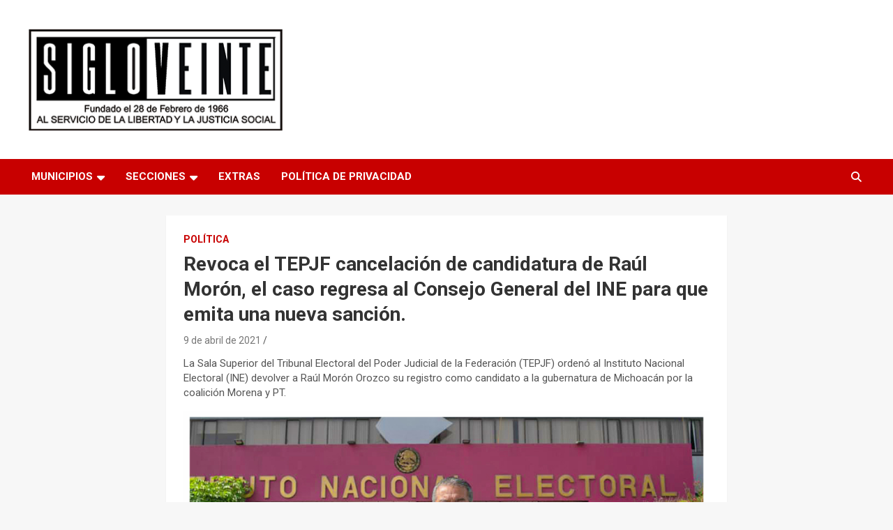

--- FILE ---
content_type: text/html; charset=UTF-8
request_url: https://sigloveinte.mx/revoca-el-tepjf-cancelacion-de-candidatura-de-raul-moron-el-caso-regresa-al-consejo-general-del-ine-para-que-emita-una-nueva-sancion/
body_size: 31163
content:
<!doctype html>
<html lang="es">
<head>
	<meta charset="UTF-8">
	<meta name="viewport" content="width=device-width, initial-scale=1, shrink-to-fit=no">
	<link rel="profile" href="https://gmpg.org/xfn/11">

	<style id="jetpack-boost-critical-css">@media all{:root{--swiper-theme-color:#007aff}.jp-carousel-overlay .swiper-container{margin-left:auto;margin-right:auto;position:relative;overflow:hidden;list-style:none;padding:0;z-index:1}.jp-carousel-overlay .swiper-wrapper{position:relative;width:100%;height:100%;z-index:1;display:flex;box-sizing:content-box}.jp-carousel-overlay .swiper-wrapper{transform:translate3d(0,0,0)}:root{--swiper-navigation-size:44px}.jp-carousel-overlay .swiper-button-next,.jp-carousel-overlay .swiper-button-prev{position:absolute;top:50%;width:calc(var(--swiper-navigation-size)/44*27);height:var(--swiper-navigation-size);margin-top:calc(0px - (var(--swiper-navigation-size)/ 2));z-index:10;display:flex;align-items:center;justify-content:center;color:var(--swiper-navigation-color,var(--swiper-theme-color))}.jp-carousel-overlay .swiper-button-next:after,.jp-carousel-overlay .swiper-button-prev:after{font-family:swiper-icons;font-size:var(--swiper-navigation-size);text-transform:none!important;letter-spacing:0;text-transform:none;font-variant:initial;line-height:1}.jp-carousel-overlay .swiper-button-prev{left:10px;right:auto}.jp-carousel-overlay .swiper-button-prev:after{content:"prev"}.jp-carousel-overlay .swiper-button-next{right:10px;left:auto}.jp-carousel-overlay .swiper-button-next:after{content:"next"}.jp-carousel-overlay .swiper-pagination{position:absolute;text-align:center;transform:translate3d(0,0,0);z-index:10}:root{--jp-carousel-primary-color:#fff;--jp-carousel-primary-subtle-color:#999;--jp-carousel-bg-color:#000;--jp-carousel-bg-faded-color:#222;--jp-carousel-border-color:#3a3a3a}.jp-carousel-overlay .swiper-button-next,.jp-carousel-overlay .swiper-button-prev{background-image:none}.jp-carousel-wrap *{line-height:inherit}.jp-carousel-wrap.swiper-container{height:auto;width:100vw}.jp-carousel-overlay .swiper-button-next,.jp-carousel-overlay .swiper-button-prev{opacity:.5;height:initial;width:initial;padding:20px 40px;background-image:none}.jp-carousel-overlay .swiper-button-next:after,.jp-carousel-overlay .swiper-button-prev:after{content:none}.jp-carousel-overlay .swiper-button-next svg,.jp-carousel-overlay .swiper-button-prev svg{height:30px;width:28px;background:var(--jp-carousel-bg-color);border-radius:4px}.jp-carousel-overlay{font-family:"Helvetica Neue",sans-serif!important;z-index:2147483647;overflow-x:hidden;overflow-y:auto;direction:ltr;position:fixed;top:0;right:0;bottom:0;left:0;background:var(--jp-carousel-bg-color)}.jp-carousel-overlay *{box-sizing:border-box}.jp-carousel-overlay h2:before,.jp-carousel-overlay h3:before{content:none;display:none}.jp-carousel-overlay .swiper-container .swiper-button-prev{left:0;right:auto}.jp-carousel-overlay .swiper-container .swiper-button-next{right:0;left:auto}.jp-carousel-container{display:grid;grid-template-rows:1fr 64px;height:100%}.jp-carousel-info{display:flex;flex-direction:column;text-align:left!important;-webkit-font-smoothing:subpixel-antialiased!important;z-index:100;background-color:var(--jp-carousel-bg-color);opacity:1}.jp-carousel-info-footer{position:relative;background-color:var(--jp-carousel-bg-color);height:64px;display:flex;align-items:center;justify-content:space-between;width:100vw}.jp-carousel-info-extra{display:none;background-color:var(--jp-carousel-bg-color);padding:35px;width:100vw;border-top:1px solid var(--jp-carousel-bg-faded-color)}.jp-carousel-title-and-caption{margin-bottom:15px}.jp-carousel-photo-info{left:0!important;width:100%!important}.jp-carousel-comments-wrapper{padding:0;width:100%!important;display:none}.jp-carousel-close-hint{letter-spacing:0!important;position:fixed;top:20px;right:30px;padding:10px;text-align:right;width:45px;height:45px;z-index:15;color:var(--jp-carousel-primary-color)}.jp-carousel-close-hint svg{padding:3px 2px;background:var(--jp-carousel-bg-color);border-radius:4px}.jp-carousel-pagination-container{flex:1;margin:0 15px 0 35px}.jp-carousel-pagination,.jp-swiper-pagination{color:var(--jp-carousel-primary-color);font-size:15px;font-weight:400;white-space:nowrap;display:none;position:static!important}.jp-carousel-pagination-container .swiper-pagination{text-align:left;line-height:8px}.jp-carousel-pagination{padding-left:5px}.jp-carousel-info-footer .jp-carousel-photo-title-container{flex-basis:50vw;flex:4;justify-content:center;overflow:hidden;margin:0}.jp-carousel-photo-caption,.jp-carousel-photo-title{background:0 0!important;border:none!important;display:inline-block;font:normal 20px/1.3em"Helvetica Neue",sans-serif;line-height:normal;letter-spacing:0!important;margin:0 0 10px 0;padding:0;overflow:hidden;text-shadow:none!important;text-transform:none!important;color:var(--jp-carousel-primary-color)}.jp-carousel-info-footer .jp-carousel-photo-caption{text-align:center;font-size:15px;white-space:nowrap;color:var(--jp-carousel-primary-subtle-color);margin:0;text-overflow:ellipsis}.jp-carousel-photo-title{font-size:32px;margin-bottom:2px}.jp-carousel-photo-description{color:var(--jp-carousel-primary-subtle-color);font-size:16px;margin:25px 0;width:100%}.jp-carousel-photo-description{overflow:hidden;overflow-wrap:break-word}.jp-carousel-caption{font-size:14px;font-weight:400;margin:0}.jp-carousel-image-meta{color:var(--jp-carousel-primary-color);font-size:13px;font:12px/1.4"Helvetica Neue",sans-serif!important;width:100%;display:none}.jp-carousel-image-meta ul{margin:0!important;padding:0!important;list-style:none!important}a.jp-carousel-image-download{display:inline-block;clear:both;color:var(--jp-carousel-primary-subtle-color);line-height:1;font-weight:400;font-size:14px;text-decoration:none}a.jp-carousel-image-download svg{display:inline-block;vertical-align:middle;margin:0 3px;padding-bottom:2px}.jp-carousel-comments{font:15px/1.7"Helvetica Neue",sans-serif!important;font-weight:400;background:none #fff0;width:100%;bottom:10px;margin-top:20px}#jp-carousel-comment-form{margin:0 0 10px!important;width:100%}textarea#jp-carousel-comment-form-comment-field{background:var(--jp-carousel-bg-faded-color);border:1px solid var(--jp-carousel-border-color);color:var(--jp-carousel-primary-subtle-color);font:16px/1.4"Helvetica Neue",sans-serif!important;width:100%;padding:10px 10px 5px;margin:0;float:none;height:147px;-webkit-box-shadow:inset 2px 2px 2px rgb(0 0 0/.1);box-shadow:inset 2px 2px 2px rgb(0 0 0/.1);-moz-border-radius:3px;-webkit-border-radius:3px;border-radius:3px;overflow:hidden;-webkit-box-sizing:border-box;-moz-box-sizing:border-box;box-sizing:border-box}textarea#jp-carousel-comment-form-comment-field::-webkit-input-placeholder{color:#555}#jp-carousel-loading-overlay{display:none;position:fixed;top:0;bottom:0;left:0;right:0}#jp-carousel-loading-wrapper{display:flex;align-items:center;justify-content:center;height:100vh;width:100vw}#jp-carousel-library-loading,#jp-carousel-library-loading:after{border-radius:50%;width:40px;height:40px}#jp-carousel-library-loading{float:left;margin:22px 0 0 10px;font-size:10px;position:relative;text-indent:-9999em;border-top:8px solid rgb(255 255 255/.2);border-right:8px solid rgb(255 255 255/.2);border-bottom:8px solid rgb(255 255 255/.2);border-left:8px solid var(--jp-carousel-primary-color);-webkit-transform:translateZ(0);-ms-transform:translateZ(0);transform:translateZ(0)}#jp-carousel-comment-form-spinner,#jp-carousel-comment-form-spinner:after{border-radius:50%;width:20px;height:20px}#jp-carousel-comment-form-spinner{display:none;float:left;margin:22px 0 0 10px;font-size:10px;position:absolute;text-indent:-9999em;border-top:4px solid rgb(255 255 255/.2);border-right:4px solid rgb(255 255 255/.2);border-bottom:4px solid rgb(255 255 255/.2);border-left:4px solid var(--jp-carousel-primary-color);-webkit-transform:translateZ(0);-ms-transform:translateZ(0);transform:translateZ(0);margin:0 auto;top:calc(50% - 15px);left:0;bottom:0;right:0}.jp-carousel-info-content-wrapper{max-width:800px;margin:auto}#jp-carousel-comment-form-submit-and-info-wrapper{display:none;overflow:hidden;width:100%}#jp-carousel-comment-form-commenting-as input{background:var(--jp-carousel-bg-color);border:1px solid var(--jp-carousel-border-color);color:var(--jp-carousel-primary-subtle-color);font:16px/1.4"Helvetica Neue",sans-serif!important;padding:10px;float:left;-webkit-box-shadow:inset 2px 2px 2px rgb(0 0 0/.2);box-shadow:inset 2px 2px 2px rgb(0 0 0/.2);-moz-border-radius:2px;-webkit-border-radius:2px;border-radius:2px;width:285px}#jp-carousel-comment-form-commenting-as fieldset{float:left;border:none;margin:20px 0 0 0;padding:0;clear:both}#jp-carousel-comment-form-commenting-as label{font:400 13px/1.7"Helvetica Neue",sans-serif!important;margin:0 20px 3px 0;float:left;width:100px}#jp-carousel-comment-form-button-submit{margin-top:20px;margin-left:auto;display:block;border:solid 1px var(--jp-carousel-primary-color);background:var(--jp-carousel-bg-color);border-radius:3px;padding:8px 16px;font-size:14px;color:var(--jp-carousel-primary-color)}#jp-carousel-comment-form-container{margin-bottom:15px;width:100%;margin-top:20px;color:var(--jp-carousel-primary-subtle-color);position:relative;overflow:hidden}#jp-carousel-comment-post-results{display:none;overflow:auto;width:100%}#jp-carousel-comments-loading{font:400 15px/1.7"Helvetica Neue",sans-serif!important;display:none;color:var(--jp-carousel-primary-subtle-color);text-align:left;margin-bottom:20px;width:100%;bottom:10px;margin-top:20px}.jp-carousel-photo-icons-container{flex:1;display:block;text-align:right;margin:0 20px 0 30px;white-space:nowrap}.jp-carousel-icon-btn{padding:16px;text-decoration:none;border:none;background:0 0;display:inline-block;height:64px}.jp-carousel-icon{border:none;display:inline-block;line-height:0;font-weight:400;font-style:normal;border-radius:4px;width:31px;padding:4px 3px 3px}.jp-carousel-icon svg{display:inline-block}.jp-carousel-overlay rect{fill:var(--jp-carousel-primary-color)}.jp-carousel-icon .jp-carousel-has-comments-indicator{display:none;font-size:12px;vertical-align:top;margin-left:-16px;line-height:1;padding:2px 4px;border-radius:4px;background:var(--jp-carousel-primary-color);color:var(--jp-carousel-bg-color);font-weight:400;font-family:"Helvetica Neue",sans-serif!important;position:relative}@media only screen and (max-width:760px){.jp-carousel-overlay .swiper-container .swiper-button-next,.jp-carousel-overlay .swiper-container .swiper-button-prev{display:none!important}.jp-carousel-image-meta{float:none!important;width:100%!important;-moz-box-sizing:border-box;-webkit-box-sizing:border-box;box-sizing:border-box;margin-left:0}.jp-carousel-close-hint{font-size:26px!important;position:fixed!important;top:10px;right:10px}.jp-carousel-wrap{background-color:var(--jp-carousel-bg-color)}.jp-carousel-caption{overflow:visible!important}.jp-carousel-info-footer .jp-carousel-photo-title-container{display:none}.jp-carousel-photo-icons-container{margin:0 10px 0 0;white-space:nowrap}.jp-carousel-icon-btn{padding-left:20px}.jp-carousel-pagination{padding-left:5px}.jp-carousel-pagination-container{margin-left:25px}#jp-carousel-comment-form-commenting-as fieldset,#jp-carousel-comment-form-commenting-as input{width:100%;float:none}}}@media all{#jp-relatedposts{display:none;padding-top:1em;margin:1em 0;position:relative;clear:both}.jp-relatedposts:after{content:"";display:block;clear:both}#jp-relatedposts h3.jp-relatedposts-headline{margin:0 0 1em 0;display:inline-block;float:left;font-size:9pt;font-weight:700;font-family:inherit}#jp-relatedposts h3.jp-relatedposts-headline em:before{content:"";display:block;width:100%;min-width:30px;border-top:1px solid #dcdcde;border-top:1px solid rgb(0 0 0/.2);margin-bottom:1em}#jp-relatedposts h3.jp-relatedposts-headline em{font-style:normal;font-weight:700}.wp-block-image img{box-sizing:border-box;height:auto;max-width:100%;vertical-align:bottom}ul{box-sizing:border-box}.entry-content{counter-reset:footnotes}.aligncenter{clear:both}.screen-reader-text{border:0;clip:rect(1px,1px,1px,1px);clip-path:inset(50%);height:1px;margin:-1px;overflow:hidden;padding:0;position:absolute;width:1px;word-wrap:normal!important}html :where(img[class*=wp-image-]){height:auto;max-width:100%}:where(figure){margin:0 0 1em}*{box-sizing:border-box}html{font-family:sans-serif;line-height:1.15;-webkit-text-size-adjust:100%;-ms-text-size-adjust:100%;-ms-overflow-style:scrollbar}@-ms-viewport{width:device-width}figure,header,main,nav{display:block}body{margin:0;font-family:-apple-system,BlinkMacSystemFont,"Segoe UI",Roboto,"Helvetica Neue",Arial,sans-serif,"Apple Color Emoji","Segoe UI Emoji","Segoe UI Symbol";font-size:1rem;font-weight:400;line-height:1.5;color:#212529;text-align:left;background-color:#fff}h1,h2,h3{margin-top:0;margin-bottom:.5rem}p{margin-top:0;margin-bottom:1rem}ul{margin-top:0;margin-bottom:1rem}ul ul{margin-bottom:0}a{color:#007bff;text-decoration:none;background-color:transparent;-webkit-text-decoration-skip:objects}a:not([href]):not([tabindex]){color:inherit;text-decoration:none}figure{margin:0 0 1rem}img{vertical-align:middle;border-style:none}svg:not(:root){overflow:hidden}label{display:inline-block;margin-bottom:.5rem}button{border-radius:0}button,input,textarea{margin:0;font-family:inherit;font-size:inherit;line-height:inherit}button,input{overflow:visible}button{text-transform:none}[type=submit],button,html [type=button]{-webkit-appearance:button}textarea{overflow:auto;resize:vertical}fieldset{min-width:0;padding:0;margin:0;border:0}[type=search]{outline-offset:-2px;-webkit-appearance:none}[type=search]::-webkit-search-cancel-button{-webkit-appearance:none}h1,h2,h3{margin-bottom:.5rem;font-family:inherit;font-weight:500;line-height:1.2;color:inherit}h1{font-size:2.5rem}h2{font-size:2rem}h3{font-size:1.75rem}.container{width:100%;padding-right:15px;padding-left:15px;margin-right:auto;margin-left:auto}@media (min-width:576px){.container{max-width:540px}}@media (min-width:768px){.container{max-width:720px}}@media (min-width:992px){.container{max-width:960px}}@media (min-width:1200px){.container{max-width:1140px}}.row{display:-webkit-box;display:-ms-flexbox;display:flex;-ms-flex-wrap:wrap;flex-wrap:wrap;margin-right:-15px;margin-left:-15px}.col-lg-4,.col-lg-8{position:relative;width:100%;min-height:1px;padding-right:15px;padding-left:15px}@media (min-width:992px){.col-lg-4{-webkit-box-flex:0;-ms-flex:0 0 33.333333%;flex:0 0 33.333333%;max-width:33.333333%}.col-lg-8{-webkit-box-flex:0;-ms-flex:0 0 66.666667%;flex:0 0 66.666667%;max-width:66.666667%}}.form-control{display:block;width:100%;padding:.375rem .75rem;font-size:1rem;line-height:1.5;color:#495057;background-color:#fff;background-clip:padding-box;border:1px solid #ced4da;border-radius:.25rem}.form-control::-webkit-input-placeholder{color:#6c757d;opacity:1}.form-control::-moz-placeholder{color:#6c757d;opacity:1}.form-control:-ms-input-placeholder{color:#6c757d;opacity:1}.form-control::-ms-input-placeholder{color:#6c757d;opacity:1}.form-control::placeholder{color:#6c757d;opacity:1}.btn{display:inline-block;font-weight:400;text-align:center;white-space:nowrap;vertical-align:middle;border:1px solid transparent;padding:.375rem .75rem;font-size:1rem;line-height:1.5;border-radius:.25rem}.collapse{display:none}.input-group{position:relative;display:-webkit-box;display:-ms-flexbox;display:flex;-ms-flex-wrap:wrap;flex-wrap:wrap;-webkit-box-align:stretch;-ms-flex-align:stretch;align-items:stretch;width:100%}.input-group>.form-control{position:relative;-webkit-box-flex:1;-ms-flex:1 1 auto;flex:1 1 auto;width:1%;margin-bottom:0}.input-group>.form-control:not(:last-child){border-top-right-radius:0;border-bottom-right-radius:0}.input-group-prepend{display:-webkit-box;display:-ms-flexbox;display:flex}.input-group-prepend .btn{position:relative;z-index:2}.input-group-prepend{margin-right:-1px}.input-group>.input-group-prepend>.btn{border-top-right-radius:0;border-bottom-right-radius:0}.input-group>.input-group-prepend:not(:first-child)>.btn{border-top-left-radius:0;border-bottom-left-radius:0}.navbar{position:relative;display:-webkit-box;display:-ms-flexbox;display:flex;-ms-flex-wrap:wrap;flex-wrap:wrap;-webkit-box-align:center;-ms-flex-align:center;align-items:center;-webkit-box-pack:justify;-ms-flex-pack:justify;justify-content:space-between;padding:.5rem 1rem}.navbar-brand{display:inline-block;padding-top:.3125rem;padding-bottom:.3125rem;margin-right:1rem;font-size:1.25rem;line-height:inherit;white-space:nowrap}.navbar-nav{display:-webkit-box;display:-ms-flexbox;display:flex;-webkit-box-orient:vertical;-webkit-box-direction:normal;-ms-flex-direction:column;flex-direction:column;padding-left:0;margin-bottom:0;list-style:none}.navbar-collapse{-ms-flex-preferred-size:100%;flex-basis:100%;-webkit-box-flex:1;-ms-flex-positive:1;flex-grow:1;-webkit-box-align:center;-ms-flex-align:center;align-items:center}.navbar-toggler{padding:.25rem .75rem;font-size:1.25rem;line-height:1;background-color:transparent;border:1px solid transparent;border-radius:.25rem}@media (min-width:992px){.navbar-expand-lg{-webkit-box-orient:horizontal;-webkit-box-direction:normal;-ms-flex-flow:row nowrap;flex-flow:row nowrap;-webkit-box-pack:start;-ms-flex-pack:start;justify-content:flex-start}.navbar-expand-lg .navbar-nav{-webkit-box-orient:horizontal;-webkit-box-direction:normal;-ms-flex-direction:row;flex-direction:row}.navbar-expand-lg .navbar-collapse{display:-webkit-box!important;display:-ms-flexbox!important;display:flex!important;-ms-flex-preferred-size:auto;flex-basis:auto}.navbar-expand-lg .navbar-toggler{display:none}}.d-block{display:block!important}@media (min-width:992px){.d-lg-block{display:block!important}}.justify-content-center{-webkit-box-pack:center!important;-ms-flex-pack:center!important;justify-content:center!important}.align-items-center{-webkit-box-align:center!important;-ms-flex-align:center!important;align-items:center!important}@font-face{font-family:FontAwesome;font-display:block}@font-face{font-family:FontAwesome;font-display:block}@font-face{font-family:FontAwesome;font-display:block;unicode-range:u+f003,u+f006,u+f014,u+f016-f017,u+f01a-f01b,u+f01d,u+f022,u+f03e,u+f044,u+f046,u+f05c-f05d,u+f06e,u+f070,u+f087-f088,u+f08a,u+f094,u+f096-f097,u+f09d,u+f0a0,u+f0a2,u+f0a4-f0a7,u+f0c5,u+f0c7,u+f0e5-f0e6,u+f0eb,u+f0f6-f0f8,u+f10c,u+f114-f115,u+f118-f11a,u+f11c-f11d,u+f133,u+f147,u+f14e,u+f150-f152,u+f185-f186,u+f18e,u+f190-f192,u+f196,u+f1c1-f1c9,u+f1d9,u+f1db,u+f1e3,u+f1ea,u+f1f7,u+f1f9,u+f20a,u+f247-f248,u+f24a,u+f24d,u+f255-f25b,u+f25d,u+f271-f274,u+f278,u+f27b,u+f28c,u+f28e,u+f29c,u+f2b5,u+f2b7,u+f2ba,u+f2bc,u+f2be,u+f2c0-f2c1,u+f2c3,u+f2d0,u+f2d2,u+f2d4,u+f2dc}@font-face{font-family:FontAwesome;font-display:block;unicode-range:u+f041,u+f047,u+f065-f066,u+f07d-f07e,u+f080,u+f08b,u+f08e,u+f090,u+f09a,u+f0ac,u+f0ae,u+f0b2,u+f0d0,u+f0d6,u+f0e4,u+f0ec,u+f10a-f10b,u+f123,u+f13e,u+f148-f149,u+f14c,u+f156,u+f15e,u+f160-f161,u+f163,u+f175-f178,u+f195,u+f1f8,u+f219,u+f27a}ul{padding-left:20px}body,input,textarea{color:#555;font:15px"Roboto",sans-serif;line-height:1.4;word-wrap:break-word}body{background-color:#f4f4f4}.assistive-text,.screen-reader-text{position:absolute!important;clip:rect(1px 1px 1px 1px);clip:rect(1px,1px,1px,1px);height:1px;overflow:hidden;width:1px}.aligncenter{display:block;margin-left:auto;margin-right:auto}.aligncenter{margin-bottom:20px}.btn,.btn-theme{font-size:15px;padding:8px 15px}.btn-theme{background-color:#c80000;color:#fff;text-align:center;white-space:nowrap;vertical-align:middle;border-radius:4px;-webkit-border-radius:4px;-moz-border-radius:4px}.back-to-top{position:fixed;bottom:70px;right:30px;z-index:10}.back-to-top a{width:40px;height:40px;display:block;background-color:#c80000;text-align:center;-webkit-border-radius:3px;-moz-border-radius:3px;border-radius:3px;opacity:.6;-moz-opacity:.6}.back-to-top a:before{content:"";color:#fff;font-family:FontAwesome;-webkit-font-smoothing:antialiased;-moz-osx-font-smoothing:grayscale;font-size:18px;line-height:40px}input[type=search],input[type=submit],input[type=text],textarea{-moz-appearance:none;-webkit-appearance:none;appearance:none}.form-control,input,textarea{font-size:15px;padding:10px;width:100%;box-shadow:none;color:#555;border:1px solid rgb(0 0 0/.09);background-color:#f9f9f9}.form-control::-webkit-input-placeholder{color:#555;opacity:.5;-moz-opacity:.5}.form-control::-moz-placeholder{color:#555;opacity:.5;-moz-opacity:.5}.form-control:-ms-input-placeholder{color:#555;opacity:.5;-moz-opacity:.5}.form-control:-moz-placeholder{color:#555;opacity:.5;-moz-opacity:.5}button,input[type=submit]{width:auto;border:none;border-radius:4px;-webkit-border-radius:4px;-moz-border-radius:4px;padding:10px 30px;background-color:#c80000;color:#fff}h1,h2,h3{line-height:1.3;margin-bottom:20px;color:#333}figure{margin:0}img{max-width:100%;height:auto;vertical-align:top}a{color:#c80000}.container{max-width:1340px;padding-left:30px;padding-right:30px}.post-template-default .site-content .container{max-width:1340px}.site-title{font-size:40px;font-weight:700;margin:0}.site-title a{color:#333;text-decoration:none}.site-description{font-size:15px;margin:0;opacity:.8;-moz-opacity:.8}input.s{-webkit-border-radius:0;-moz-border-radius:0;-ms-border-radius:0;border-radius:0}.navigation-bar-top .search-toggle{display:none}.search-toggle:before{content:""}.search-form{margin-bottom:30px}.search-form .form-control{border-right-width:0}.search-form .input-group-prepend{margin-right:0}.search-form .input-group-prepend .btn-theme{font-size:0;height:100%;padding-left:20px;padding-right:20px;min-height:43px;border:none}.search-form .input-group-prepend .btn-theme:before{font-family:FontAwesome;-webkit-font-smoothing:antialiased;-moz-osx-font-smoothing:grayscale;content:"";font-size:16px;line-height:16px;top:50%;right:50%;margin-top:-8px;margin-right:-7px;position:absolute}.search-block{position:absolute;background-color:#fff;z-index:10000;right:30px;top:100%;display:none;width:370px;padding:10px;box-shadow:0 5px 10px rgb(0 0 0/.2);-webkit-box-shadow:0 5px 10px rgb(0 0 0/.2);-moz-box-shadow:0 5px 10px rgb(0 0 0/.2);-ms-box-shadow:0 5px 10px rgb(0 0 0/.2)}.search-block .search-form{overflow:hidden;box-shadow:none;border-radius:0;margin:0}.search-block .form-control{font-size:15px;padding:8px;background-color:#fff}.search-block .input-group-prepend .btn-theme{padding:10px 20px;min-height:40px;min-width:40px;z-index:10001}.search-block .input-group-prepend .btn-theme:before{font-size:15px;line-height:1;margin-top:-8px;margin-right:-8px}.navbar{padding:0;background-color:#fff}.navbar-head{display:-webkit-box;display:-ms-flexbox;display:flex;-ms-flex-wrap:wrap;flex-wrap:wrap;padding-top:22px;padding-bottom:22px;background-size:cover;background-position:center center;background-repeat:no-repeat;position:relative}.navbar-head .navbar-head-row{-ms-flex-pack:justify;justify-content:space-between}.navigation-bar{background-color:#c80000;color:#fff;display:-webkit-box;display:-ms-flexbox;display:flex;-ms-flex-wrap:wrap;flex-wrap:wrap}.navigation-bar .container{position:relative;padding-right:85px}.navigation-bar-top{min-height:inherit;-webkit-box-flex:0;-ms-flex:0 0 100%;flex:0 0 100%;max-width:100%;-webkit-box-ordinal-group:3;-ms-flex-order:2;order:2}.navbar-brand{padding-top:8px;padding-bottom:8px;margin-right:0;white-space:normal}.navbar-main{-webkit-box-flex:0;-ms-flex:0 0 100%;flex:0 0 100%;max-width:100%;-webkit-box-ordinal-group:2;-ms-flex-order:1;order:1}.navbar .nav-search{position:absolute;top:0;right:30px;display:inline-block}.navbar-toggler{border:none;padding:10px 15px;color:#fff;border-radius:0;-webkit-border-radius:0;-moz-border-radius:0}.navbar-toggler:before{display:block;font-size:26px;content:"";font-family:FontAwesome;-webkit-font-smoothing:antialiased;-moz-osx-font-smoothing:grayscale}.navbar .navbar-collapse{flex-grow:0}.navbar .main-navigation ul{padding-left:0}.main-navigation li{position:relative;list-style:none;display:inline-block;float:left}.main-navigation a{color:#fff;display:block;padding:15px;font-weight:700}.main-navigation.nav-uppercase ul li a{text-transform:uppercase}.main-navigation.nav-uppercase li ul a{text-transform:inherit}.main-navigation ul li.menu-item-has-children>a{position:relative}.main-navigation ul li.menu-item-has-children>a:after{content:"";font-family:fontawesome;-webkit-font-smoothing:antialiased;-moz-osx-font-smoothing:grayscale;position:absolute;top:50%;right:15px;font-size:18px;display:block;transform:translateY(-50%);-webkit-transform:translateY(-50%);-moz-transform:translateY(-50%);color:#fff}.main-navigation ul li.menu-item-has-children>a{padding-right:32px}.main-navigation ul li ul li{display:block;float:none}.main-navigation ul li ul{display:none;z-index:9999}.main-navigation li ul{top:100%;border:1px solid rgb(0 0 0/.1);border-radius:0;-webkit-border-radius:0;-moz-border-radius:0;padding-top:0;padding-bottom:0;position:absolute;left:0;z-index:999;background-color:#fff;margin-top:0;display:none;width:240px}.main-navigation li ul a{color:#555;padding:8px 12px;text-transform:inherit;font-weight:400}.search-toggle{display:block;font-family:FontAwesome;-webkit-font-smoothing:antialiased;-moz-osx-font-smoothing:grayscale;color:#fff;padding:15px;min-width:45px;text-align:center}.search-toggle:before{content:""}.site-content{padding-top:30px}.hentry,.post{background-color:#fff;box-shadow:0 1px 1px rgb(0 0 0/.1);-webkit-box-shadow:0 1px 1px rgb(0 0 0/.1);-moz-box-shadow:0 1px 1px rgb(0 0 0/.1);margin-bottom:30px;padding:25px}.entry-title{font-size:28px;font-weight:700;color:#333;margin:0 0 10px}.entry-meta{margin-bottom:10px}.entry-meta,.entry-meta a{color:#555;font-size:14px}.entry-meta a{opacity:.8;-moz-opacity:.8}.entry-meta .author,.entry-meta .cat-links,.entry-meta .date,.entry-meta>div{display:inline-block;position:relative;margin-bottom:3px}.entry-meta>div:after{content:"/"}.entry-meta>.cat-links:after,.entry-meta>div:last-child:after{display:none}.entry-meta .cat-links a{color:#c80000;font-weight:700;text-transform:uppercase;margin-right:7px;float:left;opacity:1;-moz-opacity:1}.category-meta{opacity:1;-moz-opacity:1}.category-meta{margin-bottom:5px}.category-meta .cat-links{display:block;margin-bottom:0}.category-meta .cat-links a{margin-bottom:3px}.category-meta .cat-links:after,.category-meta .cat-links:before{content:"";display:table}.category-meta .cat-links:after,.entry-meta.category-meta>.cat-links:after,.entry-meta.category-meta>div:last-child:after{clear:both;display:table}.entry-content p{margin-bottom:15px}.wp-block-image{margin-bottom:0}figure.wp-block-image{margin-bottom:30px}@media (max-width:1199px){h1{font-size:36px}h2{font-size:30px}h3{font-size:26px}}@media (max-width:991px){.navigation-bar .container{padding-right:30px}.navigation-bar-top{-webkit-box-ordinal-group:2;-ms-flex-order:1;order:1}.navbar-main{-webkit-box-ordinal-group:3;-ms-flex-order:2;order:2;background-color:#fff}.navigation-bar-top .search-toggle{display:block;position:absolute;top:0;right:30px;bottom:0;font-size:16px;padding:10px;line-height:24px}.navigation-bar .nav-search{display:none}.navigation-bar-top .search-bar{background-color:#fff;box-shadow:inset 0-1px 0 rgb(0 0 0/.07);-webkit-box-shadow:inset 0-1px 0 rgb(0 0 0/.07);-moz-box-shadow:inset 0-1px 0 rgb(0 0 0/.07)}.search-block .input-group-prepend .btn-theme{padding-left:22px;padding-right:22px}.search-block{position:inherit;top:auto;right:auto;width:auto;padding-left:0;padding-right:0;box-shadow:none;-webkit-box-shadow:none;-moz-box-shadow:none;background-color:#fff0}.search-block.off{display:none!important}.navbar-collapse{margin-left:-30px;margin-right:-30px}.main-navigation{border-bottom:1px solid rgb(0 0 0/.1)}.main-navigation li+li{border-top:1px solid rgb(0 0 0/.1)}.main-navigation ul li a{color:#555}.main-navigation ul li.menu-item-has-children>a{padding-right:45px}.main-navigation ul li.menu-item-has-children>a:after{content:"";color:#555;right:30px;font-weight:400;display:none}.navbar-collapse .main-navigation ul li a{padding-top:12px;padding-bottom:12px}.main-navigation ul li a{padding-left:30px;padding-right:30px}.main-navigation ul li ul li a{padding-left:60px}.main-navigation li ul{position:relative;top:auto;left:auto;width:auto;display:block;border-width:1px 0 0}.main-navigation ul li ul{display:block}.main-navigation ul li ul{display:block}}@media (max-width:767px){h1{font-size:32px}h2{font-size:28px}h3{font-size:25px}h1,h2,h3{margin-bottom:15px}.navbar-collapse{margin-left:-20px;margin-right:-20px}.main-navigation ul li.menu-item-has-children>a{padding-right:35px}.main-navigation ul li.menu-item-has-children>a:after{right:20px}.main-navigation ul li a{padding-left:20px;padding-right:20px}.main-navigation ul li ul li a{padding-left:40px}.container{padding-left:20px;padding-right:20px}.site-title{font-size:30px}.navigation-bar .container{padding-right:20px}.navigation-bar-top .search-toggle{right:20px}.search-block.off{display:none!important;opacity:1!important}.navbar-head{padding-top:8px;padding-bottom:8px}.navbar-brand{display:block}.hentry,.post{padding:15px}.entry-title{font-size:25px}}@media (max-width:575px){h1{font-size:28px}h2{font-size:25px}h3{font-size:23px}h1,h2,h3{margin-bottom:10px}.navbar-collapse{margin-left:-15px;margin-right:-15px}.main-navigation ul li.menu-item-has-children>a{padding-right:30px}.main-navigation ul li.menu-item-has-children>a:after{right:15px}.main-navigation ul li a{padding-left:15px;padding-right:15px}.main-navigation ul li ul li a{padding-left:30px}.container{padding-left:15px;padding-right:15px}.navigation-bar .container{padding-right:15px}.navigation-bar-top .search-toggle{right:15px}.back-to-top{right:15px}.wp-block-image,figure.wp-block-image{margin-bottom:20px}}@media (min-width:1400px){.container{max-width:1340px}.entry-content p{margin-bottom:20px}}@media (min-width:1600px){.container{max-width:1540px}.main-navigation a{padding:20px}.main-navigation>ul>li.menu-item-has-children>a{padding-right:37px}.main-navigation>ul>li.menu-item-has-children>a:after{right:20px}.search-toggle{padding:20px}}@media (min-width:1800px){.container{max-width:1740px}}}</style><style>
#wpadminbar #wp-admin-bar-wccp_free_top_button .ab-icon:before {
	content: "\f160";
	color: #02CA02;
	top: 3px;
}
#wpadminbar #wp-admin-bar-wccp_free_top_button .ab-icon {
	transform: rotate(45deg);
}
</style>
<meta name='robots' content='index, follow, max-image-preview:large, max-snippet:-1, max-video-preview:-1' />
	<style>img:is([sizes="auto" i], [sizes^="auto," i]) { contain-intrinsic-size: 3000px 1500px }</style>
	<!-- Jetpack Site Verification Tags -->
<meta name="google-site-verification" content="5tYaT1L7sV6Y7KbZWslx3vQ6s8NGkDu4SFjgEeepd3U" />

	<!-- This site is optimized with the Yoast SEO plugin v26.8 - https://yoast.com/product/yoast-seo-wordpress/ -->
	<title>Revoca el TEPJF cancelación de candidatura de Raúl Morón, el caso regresa al Consejo General del INE para que emita una nueva sanción. - Peri&oacute;dico Siglo Veinte</title>
	<link rel="canonical" href="https://sigloveinte.mx/revoca-el-tepjf-cancelacion-de-candidatura-de-raul-moron-el-caso-regresa-al-consejo-general-del-ine-para-que-emita-una-nueva-sancion/" />
	<meta property="og:locale" content="es_ES" />
	<meta property="og:type" content="article" />
	<meta property="og:title" content="Revoca el TEPJF cancelación de candidatura de Raúl Morón, el caso regresa al Consejo General del INE para que emita una nueva sanción. - Peri&oacute;dico Siglo Veinte" />
	<meta property="og:description" content="La Sala Superior del Tribunal Electoral del Poder Judicial de la Federación (TEPJF) ordenó al Instituto Nacional Electoral (INE) devolver a Raúl Morón Orozco su registro como candidato a la&hellip;" />
	<meta property="og:url" content="https://sigloveinte.mx/revoca-el-tepjf-cancelacion-de-candidatura-de-raul-moron-el-caso-regresa-al-consejo-general-del-ine-para-que-emita-una-nueva-sancion/" />
	<meta property="og:site_name" content="Peri&oacute;dico Siglo Veinte" />
	<meta property="article:publisher" content="https://www.facebook.com/sigloveintehuetamo/" />
	<meta property="article:published_time" content="2021-04-10T02:13:43+00:00" />
	<meta property="article:modified_time" content="2021-04-10T02:17:47+00:00" />
	<meta property="og:image" content="https://sigloveinte.mx/wp-content/uploads/2021/03/Acude-Raul-Moron-ante-el-INE-para-presentar-recurso.png" />
	<meta property="og:image:width" content="1311" />
	<meta property="og:image:height" content="682" />
	<meta property="og:image:type" content="image/png" />
	<meta name="author" content="siglovei" />
	<meta name="twitter:card" content="summary_large_image" />
	<meta name="twitter:creator" content="@SigloVeinte" />
	<meta name="twitter:site" content="@SigloVeinte" />
	<meta name="twitter:label1" content="Escrito por" />
	<meta name="twitter:data1" content="siglovei" />
	<meta name="twitter:label2" content="Tiempo de lectura" />
	<meta name="twitter:data2" content="2 minutos" />
	<script data-jetpack-boost="ignore" type="application/ld+json" class="yoast-schema-graph">{"@context":"https://schema.org","@graph":[{"@type":"Article","@id":"https://sigloveinte.mx/revoca-el-tepjf-cancelacion-de-candidatura-de-raul-moron-el-caso-regresa-al-consejo-general-del-ine-para-que-emita-una-nueva-sancion/#article","isPartOf":{"@id":"https://sigloveinte.mx/revoca-el-tepjf-cancelacion-de-candidatura-de-raul-moron-el-caso-regresa-al-consejo-general-del-ine-para-que-emita-una-nueva-sancion/"},"author":{"name":"siglovei","@id":"https://sigloveinte.mx/#/schema/person/53b23fa82fbc8734b85d2bffc1de93e2"},"headline":"Revoca el TEPJF cancelación de candidatura de Raúl Morón, el caso regresa al Consejo General del INE para que emita una nueva sanción.","datePublished":"2021-04-10T02:13:43+00:00","dateModified":"2021-04-10T02:17:47+00:00","mainEntityOfPage":{"@id":"https://sigloveinte.mx/revoca-el-tepjf-cancelacion-de-candidatura-de-raul-moron-el-caso-regresa-al-consejo-general-del-ine-para-que-emita-una-nueva-sancion/"},"wordCount":410,"commentCount":0,"publisher":{"@id":"https://sigloveinte.mx/#organization"},"image":{"@id":"https://sigloveinte.mx/revoca-el-tepjf-cancelacion-de-candidatura-de-raul-moron-el-caso-regresa-al-consejo-general-del-ine-para-que-emita-una-nueva-sancion/#primaryimage"},"thumbnailUrl":"https://sigloveinte.mx/wp-content/uploads/2021/03/Acude-Raul-Moron-ante-el-INE-para-presentar-recurso.png","keywords":["INE","Raúl Morón Orozco"],"articleSection":["Política"],"inLanguage":"es","potentialAction":[{"@type":"CommentAction","name":"Comment","target":["https://sigloveinte.mx/revoca-el-tepjf-cancelacion-de-candidatura-de-raul-moron-el-caso-regresa-al-consejo-general-del-ine-para-que-emita-una-nueva-sancion/#respond"]}]},{"@type":"WebPage","@id":"https://sigloveinte.mx/revoca-el-tepjf-cancelacion-de-candidatura-de-raul-moron-el-caso-regresa-al-consejo-general-del-ine-para-que-emita-una-nueva-sancion/","url":"https://sigloveinte.mx/revoca-el-tepjf-cancelacion-de-candidatura-de-raul-moron-el-caso-regresa-al-consejo-general-del-ine-para-que-emita-una-nueva-sancion/","name":"Revoca el TEPJF cancelación de candidatura de Raúl Morón, el caso regresa al Consejo General del INE para que emita una nueva sanción. - Peri&oacute;dico Siglo Veinte","isPartOf":{"@id":"https://sigloveinte.mx/#website"},"primaryImageOfPage":{"@id":"https://sigloveinte.mx/revoca-el-tepjf-cancelacion-de-candidatura-de-raul-moron-el-caso-regresa-al-consejo-general-del-ine-para-que-emita-una-nueva-sancion/#primaryimage"},"image":{"@id":"https://sigloveinte.mx/revoca-el-tepjf-cancelacion-de-candidatura-de-raul-moron-el-caso-regresa-al-consejo-general-del-ine-para-que-emita-una-nueva-sancion/#primaryimage"},"thumbnailUrl":"https://sigloveinte.mx/wp-content/uploads/2021/03/Acude-Raul-Moron-ante-el-INE-para-presentar-recurso.png","datePublished":"2021-04-10T02:13:43+00:00","dateModified":"2021-04-10T02:17:47+00:00","breadcrumb":{"@id":"https://sigloveinte.mx/revoca-el-tepjf-cancelacion-de-candidatura-de-raul-moron-el-caso-regresa-al-consejo-general-del-ine-para-que-emita-una-nueva-sancion/#breadcrumb"},"inLanguage":"es","potentialAction":[{"@type":"ReadAction","target":["https://sigloveinte.mx/revoca-el-tepjf-cancelacion-de-candidatura-de-raul-moron-el-caso-regresa-al-consejo-general-del-ine-para-que-emita-una-nueva-sancion/"]}]},{"@type":"ImageObject","inLanguage":"es","@id":"https://sigloveinte.mx/revoca-el-tepjf-cancelacion-de-candidatura-de-raul-moron-el-caso-regresa-al-consejo-general-del-ine-para-que-emita-una-nueva-sancion/#primaryimage","url":"https://sigloveinte.mx/wp-content/uploads/2021/03/Acude-Raul-Moron-ante-el-INE-para-presentar-recurso.png","contentUrl":"https://sigloveinte.mx/wp-content/uploads/2021/03/Acude-Raul-Moron-ante-el-INE-para-presentar-recurso.png","width":1311,"height":682},{"@type":"BreadcrumbList","@id":"https://sigloveinte.mx/revoca-el-tepjf-cancelacion-de-candidatura-de-raul-moron-el-caso-regresa-al-consejo-general-del-ine-para-que-emita-una-nueva-sancion/#breadcrumb","itemListElement":[{"@type":"ListItem","position":1,"name":"Portada","item":"https://sigloveinte.mx/"},{"@type":"ListItem","position":2,"name":"Revoca el TEPJF cancelación de candidatura de Raúl Morón, el caso regresa al Consejo General del INE para que emita una nueva sanción."}]},{"@type":"WebSite","@id":"https://sigloveinte.mx/#website","url":"https://sigloveinte.mx/","name":"Periódico Siglo Veinte","description":"Medio de Comunicaci&oacute;n de Huetamo y Tierra Caliente","publisher":{"@id":"https://sigloveinte.mx/#organization"},"potentialAction":[{"@type":"SearchAction","target":{"@type":"EntryPoint","urlTemplate":"https://sigloveinte.mx/?s={search_term_string}"},"query-input":{"@type":"PropertyValueSpecification","valueRequired":true,"valueName":"search_term_string"}}],"inLanguage":"es"},{"@type":"Organization","@id":"https://sigloveinte.mx/#organization","name":"Periódico Siglo Veinte Huetamo Michoacán","url":"https://sigloveinte.mx/","logo":{"@type":"ImageObject","inLanguage":"es","@id":"https://sigloveinte.mx/#/schema/logo/image/","url":"https://sigloveinte.mx/wp-content/uploads/2019/10/cropped-siglo-veinte-ok-wp3-1.png","contentUrl":"https://sigloveinte.mx/wp-content/uploads/2019/10/cropped-siglo-veinte-ok-wp3-1.png","width":391,"height":170,"caption":"Periódico Siglo Veinte Huetamo Michoacán"},"image":{"@id":"https://sigloveinte.mx/#/schema/logo/image/"},"sameAs":["https://www.facebook.com/sigloveintehuetamo/","https://x.com/SigloVeinte","https://www.youtube.com/@sigloveintedehuetamo","https://www.tiktok.com/@sigloveintedehuetamo","https://www.instagram.com/siglo_veinte_huetamo"]},{"@type":"Person","@id":"https://sigloveinte.mx/#/schema/person/53b23fa82fbc8734b85d2bffc1de93e2","name":"siglovei","url":false}]}</script>
	<!-- / Yoast SEO plugin. -->


<link rel='dns-prefetch' href='//www.googletagmanager.com' />
<link rel='dns-prefetch' href='//stats.wp.com' />
<link rel='dns-prefetch' href='//fonts.googleapis.com' />
<link rel='dns-prefetch' href='//pagead2.googlesyndication.com' />
<link rel="alternate" type="application/rss+xml" title="Peri&oacute;dico Siglo Veinte &raquo; Feed" href="https://sigloveinte.mx/feed/" />
<link rel="alternate" type="application/rss+xml" title="Peri&oacute;dico Siglo Veinte &raquo; Feed de los comentarios" href="https://sigloveinte.mx/comments/feed/" />
<link rel="alternate" type="application/rss+xml" title="Peri&oacute;dico Siglo Veinte &raquo; Comentario Revoca el TEPJF cancelación de candidatura de Raúl Morón, el caso regresa al Consejo General del INE para que emita una nueva sanción. del feed" href="https://sigloveinte.mx/revoca-el-tepjf-cancelacion-de-candidatura-de-raul-moron-el-caso-regresa-al-consejo-general-del-ine-para-que-emita-una-nueva-sancion/feed/" />

<noscript><link rel='stylesheet' id='all-css-c301f7d0fda9ad3b003c14826c1a80ce' href='https://sigloveinte.mx/wp-content/boost-cache/static/cd2ef7b66a.min.css' type='text/css' media='all' /></noscript><link data-media="all" onload="this.media=this.dataset.media; delete this.dataset.media; this.removeAttribute( &#039;onload&#039; );" rel='stylesheet' id='all-css-c301f7d0fda9ad3b003c14826c1a80ce' href='https://sigloveinte.mx/wp-content/boost-cache/static/cd2ef7b66a.min.css' type='text/css' media="not all" />
<style id='wp-emoji-styles-inline-css'>

	img.wp-smiley, img.emoji {
		display: inline !important;
		border: none !important;
		box-shadow: none !important;
		height: 1em !important;
		width: 1em !important;
		margin: 0 0.07em !important;
		vertical-align: -0.1em !important;
		background: none !important;
		padding: 0 !important;
	}
</style>
<style id='classic-theme-styles-inline-css'>
/*! This file is auto-generated */
.wp-block-button__link{color:#fff;background-color:#32373c;border-radius:9999px;box-shadow:none;text-decoration:none;padding:calc(.667em + 2px) calc(1.333em + 2px);font-size:1.125em}.wp-block-file__button{background:#32373c;color:#fff;text-decoration:none}
</style>
<style id='jetpack-sharing-buttons-style-inline-css'>
.jetpack-sharing-buttons__services-list{display:flex;flex-direction:row;flex-wrap:wrap;gap:0;list-style-type:none;margin:5px;padding:0}.jetpack-sharing-buttons__services-list.has-small-icon-size{font-size:12px}.jetpack-sharing-buttons__services-list.has-normal-icon-size{font-size:16px}.jetpack-sharing-buttons__services-list.has-large-icon-size{font-size:24px}.jetpack-sharing-buttons__services-list.has-huge-icon-size{font-size:36px}@media print{.jetpack-sharing-buttons__services-list{display:none!important}}.editor-styles-wrapper .wp-block-jetpack-sharing-buttons{gap:0;padding-inline-start:0}ul.jetpack-sharing-buttons__services-list.has-background{padding:1.25em 2.375em}
</style>
<style id='global-styles-inline-css'>
:root{--wp--preset--aspect-ratio--square: 1;--wp--preset--aspect-ratio--4-3: 4/3;--wp--preset--aspect-ratio--3-4: 3/4;--wp--preset--aspect-ratio--3-2: 3/2;--wp--preset--aspect-ratio--2-3: 2/3;--wp--preset--aspect-ratio--16-9: 16/9;--wp--preset--aspect-ratio--9-16: 9/16;--wp--preset--color--black: #000000;--wp--preset--color--cyan-bluish-gray: #abb8c3;--wp--preset--color--white: #ffffff;--wp--preset--color--pale-pink: #f78da7;--wp--preset--color--vivid-red: #cf2e2e;--wp--preset--color--luminous-vivid-orange: #ff6900;--wp--preset--color--luminous-vivid-amber: #fcb900;--wp--preset--color--light-green-cyan: #7bdcb5;--wp--preset--color--vivid-green-cyan: #00d084;--wp--preset--color--pale-cyan-blue: #8ed1fc;--wp--preset--color--vivid-cyan-blue: #0693e3;--wp--preset--color--vivid-purple: #9b51e0;--wp--preset--gradient--vivid-cyan-blue-to-vivid-purple: linear-gradient(135deg,rgba(6,147,227,1) 0%,rgb(155,81,224) 100%);--wp--preset--gradient--light-green-cyan-to-vivid-green-cyan: linear-gradient(135deg,rgb(122,220,180) 0%,rgb(0,208,130) 100%);--wp--preset--gradient--luminous-vivid-amber-to-luminous-vivid-orange: linear-gradient(135deg,rgba(252,185,0,1) 0%,rgba(255,105,0,1) 100%);--wp--preset--gradient--luminous-vivid-orange-to-vivid-red: linear-gradient(135deg,rgba(255,105,0,1) 0%,rgb(207,46,46) 100%);--wp--preset--gradient--very-light-gray-to-cyan-bluish-gray: linear-gradient(135deg,rgb(238,238,238) 0%,rgb(169,184,195) 100%);--wp--preset--gradient--cool-to-warm-spectrum: linear-gradient(135deg,rgb(74,234,220) 0%,rgb(151,120,209) 20%,rgb(207,42,186) 40%,rgb(238,44,130) 60%,rgb(251,105,98) 80%,rgb(254,248,76) 100%);--wp--preset--gradient--blush-light-purple: linear-gradient(135deg,rgb(255,206,236) 0%,rgb(152,150,240) 100%);--wp--preset--gradient--blush-bordeaux: linear-gradient(135deg,rgb(254,205,165) 0%,rgb(254,45,45) 50%,rgb(107,0,62) 100%);--wp--preset--gradient--luminous-dusk: linear-gradient(135deg,rgb(255,203,112) 0%,rgb(199,81,192) 50%,rgb(65,88,208) 100%);--wp--preset--gradient--pale-ocean: linear-gradient(135deg,rgb(255,245,203) 0%,rgb(182,227,212) 50%,rgb(51,167,181) 100%);--wp--preset--gradient--electric-grass: linear-gradient(135deg,rgb(202,248,128) 0%,rgb(113,206,126) 100%);--wp--preset--gradient--midnight: linear-gradient(135deg,rgb(2,3,129) 0%,rgb(40,116,252) 100%);--wp--preset--font-size--small: 13px;--wp--preset--font-size--medium: 20px;--wp--preset--font-size--large: 36px;--wp--preset--font-size--x-large: 42px;--wp--preset--spacing--20: 0.44rem;--wp--preset--spacing--30: 0.67rem;--wp--preset--spacing--40: 1rem;--wp--preset--spacing--50: 1.5rem;--wp--preset--spacing--60: 2.25rem;--wp--preset--spacing--70: 3.38rem;--wp--preset--spacing--80: 5.06rem;--wp--preset--shadow--natural: 6px 6px 9px rgba(0, 0, 0, 0.2);--wp--preset--shadow--deep: 12px 12px 50px rgba(0, 0, 0, 0.4);--wp--preset--shadow--sharp: 6px 6px 0px rgba(0, 0, 0, 0.2);--wp--preset--shadow--outlined: 6px 6px 0px -3px rgba(255, 255, 255, 1), 6px 6px rgba(0, 0, 0, 1);--wp--preset--shadow--crisp: 6px 6px 0px rgba(0, 0, 0, 1);}:where(.is-layout-flex){gap: 0.5em;}:where(.is-layout-grid){gap: 0.5em;}body .is-layout-flex{display: flex;}.is-layout-flex{flex-wrap: wrap;align-items: center;}.is-layout-flex > :is(*, div){margin: 0;}body .is-layout-grid{display: grid;}.is-layout-grid > :is(*, div){margin: 0;}:where(.wp-block-columns.is-layout-flex){gap: 2em;}:where(.wp-block-columns.is-layout-grid){gap: 2em;}:where(.wp-block-post-template.is-layout-flex){gap: 1.25em;}:where(.wp-block-post-template.is-layout-grid){gap: 1.25em;}.has-black-color{color: var(--wp--preset--color--black) !important;}.has-cyan-bluish-gray-color{color: var(--wp--preset--color--cyan-bluish-gray) !important;}.has-white-color{color: var(--wp--preset--color--white) !important;}.has-pale-pink-color{color: var(--wp--preset--color--pale-pink) !important;}.has-vivid-red-color{color: var(--wp--preset--color--vivid-red) !important;}.has-luminous-vivid-orange-color{color: var(--wp--preset--color--luminous-vivid-orange) !important;}.has-luminous-vivid-amber-color{color: var(--wp--preset--color--luminous-vivid-amber) !important;}.has-light-green-cyan-color{color: var(--wp--preset--color--light-green-cyan) !important;}.has-vivid-green-cyan-color{color: var(--wp--preset--color--vivid-green-cyan) !important;}.has-pale-cyan-blue-color{color: var(--wp--preset--color--pale-cyan-blue) !important;}.has-vivid-cyan-blue-color{color: var(--wp--preset--color--vivid-cyan-blue) !important;}.has-vivid-purple-color{color: var(--wp--preset--color--vivid-purple) !important;}.has-black-background-color{background-color: var(--wp--preset--color--black) !important;}.has-cyan-bluish-gray-background-color{background-color: var(--wp--preset--color--cyan-bluish-gray) !important;}.has-white-background-color{background-color: var(--wp--preset--color--white) !important;}.has-pale-pink-background-color{background-color: var(--wp--preset--color--pale-pink) !important;}.has-vivid-red-background-color{background-color: var(--wp--preset--color--vivid-red) !important;}.has-luminous-vivid-orange-background-color{background-color: var(--wp--preset--color--luminous-vivid-orange) !important;}.has-luminous-vivid-amber-background-color{background-color: var(--wp--preset--color--luminous-vivid-amber) !important;}.has-light-green-cyan-background-color{background-color: var(--wp--preset--color--light-green-cyan) !important;}.has-vivid-green-cyan-background-color{background-color: var(--wp--preset--color--vivid-green-cyan) !important;}.has-pale-cyan-blue-background-color{background-color: var(--wp--preset--color--pale-cyan-blue) !important;}.has-vivid-cyan-blue-background-color{background-color: var(--wp--preset--color--vivid-cyan-blue) !important;}.has-vivid-purple-background-color{background-color: var(--wp--preset--color--vivid-purple) !important;}.has-black-border-color{border-color: var(--wp--preset--color--black) !important;}.has-cyan-bluish-gray-border-color{border-color: var(--wp--preset--color--cyan-bluish-gray) !important;}.has-white-border-color{border-color: var(--wp--preset--color--white) !important;}.has-pale-pink-border-color{border-color: var(--wp--preset--color--pale-pink) !important;}.has-vivid-red-border-color{border-color: var(--wp--preset--color--vivid-red) !important;}.has-luminous-vivid-orange-border-color{border-color: var(--wp--preset--color--luminous-vivid-orange) !important;}.has-luminous-vivid-amber-border-color{border-color: var(--wp--preset--color--luminous-vivid-amber) !important;}.has-light-green-cyan-border-color{border-color: var(--wp--preset--color--light-green-cyan) !important;}.has-vivid-green-cyan-border-color{border-color: var(--wp--preset--color--vivid-green-cyan) !important;}.has-pale-cyan-blue-border-color{border-color: var(--wp--preset--color--pale-cyan-blue) !important;}.has-vivid-cyan-blue-border-color{border-color: var(--wp--preset--color--vivid-cyan-blue) !important;}.has-vivid-purple-border-color{border-color: var(--wp--preset--color--vivid-purple) !important;}.has-vivid-cyan-blue-to-vivid-purple-gradient-background{background: var(--wp--preset--gradient--vivid-cyan-blue-to-vivid-purple) !important;}.has-light-green-cyan-to-vivid-green-cyan-gradient-background{background: var(--wp--preset--gradient--light-green-cyan-to-vivid-green-cyan) !important;}.has-luminous-vivid-amber-to-luminous-vivid-orange-gradient-background{background: var(--wp--preset--gradient--luminous-vivid-amber-to-luminous-vivid-orange) !important;}.has-luminous-vivid-orange-to-vivid-red-gradient-background{background: var(--wp--preset--gradient--luminous-vivid-orange-to-vivid-red) !important;}.has-very-light-gray-to-cyan-bluish-gray-gradient-background{background: var(--wp--preset--gradient--very-light-gray-to-cyan-bluish-gray) !important;}.has-cool-to-warm-spectrum-gradient-background{background: var(--wp--preset--gradient--cool-to-warm-spectrum) !important;}.has-blush-light-purple-gradient-background{background: var(--wp--preset--gradient--blush-light-purple) !important;}.has-blush-bordeaux-gradient-background{background: var(--wp--preset--gradient--blush-bordeaux) !important;}.has-luminous-dusk-gradient-background{background: var(--wp--preset--gradient--luminous-dusk) !important;}.has-pale-ocean-gradient-background{background: var(--wp--preset--gradient--pale-ocean) !important;}.has-electric-grass-gradient-background{background: var(--wp--preset--gradient--electric-grass) !important;}.has-midnight-gradient-background{background: var(--wp--preset--gradient--midnight) !important;}.has-small-font-size{font-size: var(--wp--preset--font-size--small) !important;}.has-medium-font-size{font-size: var(--wp--preset--font-size--medium) !important;}.has-large-font-size{font-size: var(--wp--preset--font-size--large) !important;}.has-x-large-font-size{font-size: var(--wp--preset--font-size--x-large) !important;}
:where(.wp-block-post-template.is-layout-flex){gap: 1.25em;}:where(.wp-block-post-template.is-layout-grid){gap: 1.25em;}
:where(.wp-block-columns.is-layout-flex){gap: 2em;}:where(.wp-block-columns.is-layout-grid){gap: 2em;}
:root :where(.wp-block-pullquote){font-size: 1.5em;line-height: 1.6;}
</style>
<noscript><link rel='stylesheet' id='newscard-google-fonts-css' href='//fonts.googleapis.com/css?family=Roboto%3A100%2C300%2C300i%2C400%2C400i%2C500%2C500i%2C700%2C700i&#038;ver=6.8.3' media='all' />
</noscript><link data-media="all" onload="this.media=this.dataset.media; delete this.dataset.media; this.removeAttribute( &#039;onload&#039; );" rel='stylesheet' id='newscard-google-fonts-css' href='//fonts.googleapis.com/css?family=Roboto%3A100%2C300%2C300i%2C400%2C400i%2C500%2C500i%2C700%2C700i&#038;ver=6.8.3' media="not all" />





<!-- Fragmento de código de la etiqueta de Google (gtag.js) añadida por Site Kit -->
<!-- Fragmento de código de Google Analytics añadido por Site Kit -->


<link rel="https://api.w.org/" href="https://sigloveinte.mx/wp-json/" /><link rel="alternate" title="JSON" type="application/json" href="https://sigloveinte.mx/wp-json/wp/v2/posts/39041" /><link rel="alternate" title="oEmbed (JSON)" type="application/json+oembed" href="https://sigloveinte.mx/wp-json/oembed/1.0/embed?url=https%3A%2F%2Fsigloveinte.mx%2Frevoca-el-tepjf-cancelacion-de-candidatura-de-raul-moron-el-caso-regresa-al-consejo-general-del-ine-para-que-emita-una-nueva-sancion%2F" />
<link rel="alternate" title="oEmbed (XML)" type="text/xml+oembed" href="https://sigloveinte.mx/wp-json/oembed/1.0/embed?url=https%3A%2F%2Fsigloveinte.mx%2Frevoca-el-tepjf-cancelacion-de-candidatura-de-raul-moron-el-caso-regresa-al-consejo-general-del-ine-para-que-emita-una-nueva-sancion%2F&#038;format=xml" />
<meta name="generator" content="Site Kit by Google 1.170.0" /><meta property="fb:app_id" content="573105350693719" /><style>

/* CSS added by Hide Metadata Plugin */

.entry-meta .byline:before,
			.entry-header .entry-meta span.byline:before,
			.entry-meta .byline:after,
			.entry-header .entry-meta span.byline:after,
			.single .byline, .group-blog .byline,
			.entry-meta .byline,
			.entry-header .entry-meta > span.byline,
			.entry-meta .author.vcard  {
				content: '';
				display: none;
				margin: 0;
			}</style>
<meta property="fb:pages" content="721786931272833" />



<!-- Facebook Pixel Code -->

<noscript><img height="1" width="1" style="display:none"
  src="https://www.facebook.com/tr?id=352704792241409&ev=PageView&noscript=1"
/></noscript>
<!-- End Facebook Pixel Code -->


<meta name="title" content="Periódico Siglo Veinte Huetamo Michoacán">
<meta name="description" content="Medio de Comunicación de la Tierra Caliente michoacana, al servicio de la verdad y la justicia social.">
<meta name="keywords" content="Huetamo, Carácuaro, Nocupétaro, Tiquicheo, San Lucas, Tuzantla, Susupuato, Tzitzio, Ciudad Altamirano, Comburindio, Purechucho, Paso de Núñez, Churumuco, El Limón de Papatzindán, Riva Palacio, Tafetán, El Devanador, Zirándaro, Turitzio, San Jerónimo, ">
<meta name="robots" content="index, follow">
<meta http-equiv="Content-Type" content="text/html; charset=utf-8">
<meta name="language" content="Spanish">

<meta property="fb:pages" content="721786931272833" />




<div> <!-- Ajax Posts Here --> </div>



<div id="fb-root"></div>




	<style>img#wpstats{display:none}</style>
		<link rel="pingback" href="https://sigloveinte.mx/xmlrpc.php">
<!-- Metaetiquetas de Google AdSense añadidas por Site Kit -->
<meta name="google-adsense-platform-account" content="ca-host-pub-2644536267352236">
<meta name="google-adsense-platform-domain" content="sitekit.withgoogle.com">
<!-- Acabar con las metaetiquetas de Google AdSense añadidas por Site Kit -->
		<style type="text/css">
					.site-title,
			.site-description {
				position: absolute;
				clip: rect(1px, 1px, 1px, 1px);
			}
				</style>
		<style type="text/css" id="custom-background-css">
body.custom-background { background-color: #f7f7f7; }
</style>
	<!-- Google tag (gtag.js) -->


<!-- Fragmento de código de Google Tag Manager añadido por Site Kit -->


<!-- Final del fragmento de código de Google Tag Manager añadido por Site Kit -->

<!-- Fragmento de código de Google Adsense añadido por Site Kit -->


<!-- Final del fragmento de código de Google Adsense añadido por Site Kit -->
<link rel="icon" href="https://sigloveinte.mx/wp-content/uploads/2019/03/cropped-pavicon-150x150.png" sizes="32x32" />
<link rel="icon" href="https://sigloveinte.mx/wp-content/uploads/2019/03/cropped-pavicon-300x300.png" sizes="192x192" />
<link rel="apple-touch-icon" href="https://sigloveinte.mx/wp-content/uploads/2019/03/cropped-pavicon-300x300.png" />
<meta name="msapplication-TileImage" content="https://sigloveinte.mx/wp-content/uploads/2019/03/cropped-pavicon-300x300.png" />
</head>

<body data-rsssl=1 class="wp-singular post-template-default single single-post postid-39041 single-format-standard custom-background wp-custom-logo wp-theme-newscard theme-body unselectable group-blog">
		<!-- Fragmento de código de Google Tag Manager (noscript) añadido por Site Kit -->
		<noscript>
			<iframe src="https://www.googletagmanager.com/ns.html?id=GTM-542VPX6" height="0" width="0" style="display:none;visibility:hidden"></iframe>
		</noscript>
		<!-- Final del fragmento de código de Google Tag Manager (noscript) añadido por Site Kit -->
		<!-- Twitter universal website tag code -->

<!-- End Twitter universal website tag code -->



<div id="page" class="site">
	<a class="skip-link screen-reader-text" href="#content">Saltar al contenido</a>
	
	<header id="masthead" class="site-header">
				<nav class="navbar navbar-expand-lg d-block">
			<div class="navbar-head" >
				<div class="container">
					<div class="row navbar-head-row align-items-center">
						<div class="col-lg-4">
							<div class="site-branding navbar-brand">
								<a href="https://sigloveinte.mx/" class="custom-logo-link" rel="home"><img width="391" height="170" src="https://sigloveinte.mx/wp-content/uploads/2019/10/cropped-siglo-veinte-ok-wp3-1.png" class="custom-logo" alt="Peri&oacute;dico Siglo Veinte" decoding="async" fetchpriority="high" srcset="https://sigloveinte.mx/wp-content/uploads/2019/10/cropped-siglo-veinte-ok-wp3-1.png 391w, https://sigloveinte.mx/wp-content/uploads/2019/10/cropped-siglo-veinte-ok-wp3-1-300x130.png 300w" sizes="(max-width: 391px) 100vw, 391px" data-attachment-id="144368" data-permalink="https://sigloveinte.mx/siglo-veinte-ok-wp3-4/cropped-siglo-veinte-ok-wp3-1-png-4/" data-orig-file="https://sigloveinte.mx/wp-content/uploads/2019/10/cropped-siglo-veinte-ok-wp3-1.png" data-orig-size="391,170" data-comments-opened="0" data-image-meta="{&quot;aperture&quot;:&quot;0&quot;,&quot;credit&quot;:&quot;&quot;,&quot;camera&quot;:&quot;&quot;,&quot;caption&quot;:&quot;&quot;,&quot;created_timestamp&quot;:&quot;0&quot;,&quot;copyright&quot;:&quot;&quot;,&quot;focal_length&quot;:&quot;0&quot;,&quot;iso&quot;:&quot;0&quot;,&quot;shutter_speed&quot;:&quot;0&quot;,&quot;title&quot;:&quot;&quot;,&quot;orientation&quot;:&quot;0&quot;}" data-image-title="cropped-siglo-veinte-ok-wp3-1.png" data-image-description="&lt;p&gt;https://sigloveinte.mx/wp-content/uploads/2019/10/cropped-siglo-veinte-ok-wp3-1.png&lt;/p&gt;
" data-image-caption="" data-medium-file="https://sigloveinte.mx/wp-content/uploads/2019/10/cropped-siglo-veinte-ok-wp3-1-300x130.png" data-large-file="https://sigloveinte.mx/wp-content/uploads/2019/10/cropped-siglo-veinte-ok-wp3-1.png" /></a>									<h2 class="site-title"><a href="https://sigloveinte.mx/" rel="home">Peri&oacute;dico Siglo Veinte</a></h2>
																	<p class="site-description">Medio de Comunicaci&oacute;n de Huetamo y Tierra Caliente</p>
															</div><!-- .site-branding .navbar-brand -->
						</div>
											</div><!-- .row -->
				</div><!-- .container -->
			</div><!-- .navbar-head -->
			<div class="navigation-bar">
				<div class="navigation-bar-top">
					<div class="container">
						<button class="navbar-toggler menu-toggle" type="button" data-toggle="collapse" data-target="#navbarCollapse" aria-controls="navbarCollapse" aria-expanded="false" aria-label="Alternar navegación"></button>
						<span class="search-toggle"></span>
					</div><!-- .container -->
					<div class="search-bar">
						<div class="container">
							<div class="search-block off">
								<form action="https://sigloveinte.mx/" method="get" class="search-form">
	<label class="assistive-text"> Buscar </label>
	<div class="input-group">
		<input type="search" value="" placeholder="Buscar" class="form-control s" name="s">
		<div class="input-group-prepend">
			<button class="btn btn-theme">Buscar</button>
		</div>
	</div>
</form><!-- .search-form -->
							</div><!-- .search-box -->
						</div><!-- .container -->
					</div><!-- .search-bar -->
				</div><!-- .navigation-bar-top -->
				<div class="navbar-main">
					<div class="container">
						<div class="collapse navbar-collapse" id="navbarCollapse">
							<div id="site-navigation" class="main-navigation nav-uppercase" role="navigation">
								<ul class="nav-menu navbar-nav d-lg-block"><li id="menu-item-61136" class="menu-item menu-item-type-taxonomy menu-item-object-category menu-item-has-children menu-item-61136"><a href="https://sigloveinte.mx/category/municipios/">Municipios</a>
<ul class="sub-menu">
	<li id="menu-item-61137" class="menu-item menu-item-type-taxonomy menu-item-object-post_tag menu-item-61137"><a href="https://sigloveinte.mx/tag/huetamo/">Huetamo</a></li>
	<li id="menu-item-61139" class="menu-item menu-item-type-taxonomy menu-item-object-post_tag menu-item-61139"><a href="https://sigloveinte.mx/tag/caracuaro/">Carácuaro</a></li>
	<li id="menu-item-61151" class="menu-item menu-item-type-taxonomy menu-item-object-post_tag menu-item-61151"><a href="https://sigloveinte.mx/tag/ciudad-altamirano/">Ciudad Altamirano</a></li>
	<li id="menu-item-61149" class="menu-item menu-item-type-taxonomy menu-item-object-post_tag menu-item-61149"><a href="https://sigloveinte.mx/tag/churumuco/">Churumuco</a></li>
	<li id="menu-item-61148" class="menu-item menu-item-type-taxonomy menu-item-object-post_tag menu-item-61148"><a href="https://sigloveinte.mx/tag/juarez/">Juárez</a></li>
	<li id="menu-item-61143" class="menu-item menu-item-type-taxonomy menu-item-object-post_tag menu-item-61143"><a href="https://sigloveinte.mx/tag/morelia/">Morelia</a></li>
	<li id="menu-item-61141" class="menu-item menu-item-type-taxonomy menu-item-object-post_tag menu-item-61141"><a href="https://sigloveinte.mx/tag/nocupetaro/">Nocupétaro</a></li>
	<li id="menu-item-61142" class="menu-item menu-item-type-taxonomy menu-item-object-post_tag menu-item-61142"><a href="https://sigloveinte.mx/tag/san-lucas/">San Lucas</a></li>
	<li id="menu-item-61147" class="menu-item menu-item-type-taxonomy menu-item-object-post_tag menu-item-61147"><a href="https://sigloveinte.mx/tag/susupuato/">Susupuato</a></li>
	<li id="menu-item-61146" class="menu-item menu-item-type-taxonomy menu-item-object-post_tag menu-item-61146"><a href="https://sigloveinte.mx/tag/tacambaro/">Tacámbaro</a></li>
	<li id="menu-item-61145" class="menu-item menu-item-type-taxonomy menu-item-object-post_tag menu-item-61145"><a href="https://sigloveinte.mx/tag/tzitzio/">Tzitzio</a></li>
	<li id="menu-item-61140" class="menu-item menu-item-type-taxonomy menu-item-object-post_tag menu-item-61140"><a href="https://sigloveinte.mx/tag/tiquicheo/">Tiquicheo</a></li>
	<li id="menu-item-61138" class="menu-item menu-item-type-taxonomy menu-item-object-post_tag menu-item-61138"><a href="https://sigloveinte.mx/tag/tuzantla/">Tuzantla</a></li>
	<li id="menu-item-61150" class="menu-item menu-item-type-taxonomy menu-item-object-post_tag menu-item-61150"><a href="https://sigloveinte.mx/tag/zirandaro/">Zirándaro</a></li>
	<li id="menu-item-61144" class="menu-item menu-item-type-taxonomy menu-item-object-post_tag menu-item-61144"><a href="https://sigloveinte.mx/tag/zitacuaro/">Zitácuaro</a></li>
</ul>
</li>
<li id="menu-item-61152" class="menu-item menu-item-type-taxonomy menu-item-object-category menu-item-has-children menu-item-61152"><a href="https://sigloveinte.mx/category/secciones/">Secciones</a>
<ul class="sub-menu">
	<li id="menu-item-61162" class="menu-item menu-item-type-taxonomy menu-item-object-category menu-item-61162"><a href="https://sigloveinte.mx/category/campo/">Campo</a></li>
	<li id="menu-item-61171" class="menu-item menu-item-type-taxonomy menu-item-object-category menu-item-61171"><a href="https://sigloveinte.mx/category/ciencia/">Ciencia</a></li>
	<li id="menu-item-61160" class="menu-item menu-item-type-taxonomy menu-item-object-category menu-item-61160"><a href="https://sigloveinte.mx/category/columnas/">Columnas</a></li>
	<li id="menu-item-61161" class="menu-item menu-item-type-taxonomy menu-item-object-category menu-item-61161"><a href="https://sigloveinte.mx/category/cultura/">Cultura</a></li>
	<li id="menu-item-61159" class="menu-item menu-item-type-taxonomy menu-item-object-category menu-item-61159"><a href="https://sigloveinte.mx/category/deportes/">Deportes</a></li>
	<li id="menu-item-61164" class="menu-item menu-item-type-taxonomy menu-item-object-category menu-item-61164"><a href="https://sigloveinte.mx/category/economia/">Economía</a></li>
	<li id="menu-item-61153" class="menu-item menu-item-type-taxonomy menu-item-object-category menu-item-61153"><a href="https://sigloveinte.mx/category/general/">General</a></li>
	<li id="menu-item-61167" class="menu-item menu-item-type-taxonomy menu-item-object-category menu-item-61167"><a href="https://sigloveinte.mx/category/ecologia/">Ecología</a></li>
	<li id="menu-item-61156" class="menu-item menu-item-type-taxonomy menu-item-object-category menu-item-61156"><a href="https://sigloveinte.mx/category/educacion/">Educación</a></li>
	<li id="menu-item-61168" class="menu-item menu-item-type-taxonomy menu-item-object-category menu-item-61168"><a href="https://sigloveinte.mx/category/espectaculos/">Espectáculos</a></li>
	<li id="menu-item-61173" class="menu-item menu-item-type-taxonomy menu-item-object-category menu-item-61173"><a href="https://sigloveinte.mx/category/extras/">Extras</a></li>
	<li id="menu-item-61170" class="menu-item menu-item-type-taxonomy menu-item-object-category menu-item-61170"><a href="https://sigloveinte.mx/category/gastronomia/">Gastronomía</a></li>
	<li id="menu-item-61169" class="menu-item menu-item-type-taxonomy menu-item-object-category menu-item-61169"><a href="https://sigloveinte.mx/category/justicia/">Justicia</a></li>
	<li id="menu-item-61163" class="menu-item menu-item-type-taxonomy menu-item-object-category menu-item-61163"><a href="https://sigloveinte.mx/category/religion/">Religión</a></li>
	<li id="menu-item-61154" class="menu-item menu-item-type-taxonomy menu-item-object-category current-post-ancestor current-menu-parent current-post-parent menu-item-61154"><a href="https://sigloveinte.mx/category/politica/">Política</a></li>
	<li id="menu-item-61155" class="menu-item menu-item-type-taxonomy menu-item-object-category menu-item-61155"><a href="https://sigloveinte.mx/category/policiaca/">Policiaca</a></li>
	<li id="menu-item-61157" class="menu-item menu-item-type-taxonomy menu-item-object-category menu-item-61157"><a href="https://sigloveinte.mx/category/salud/">Salud</a></li>
	<li id="menu-item-61158" class="menu-item menu-item-type-taxonomy menu-item-object-category menu-item-61158"><a href="https://sigloveinte.mx/category/seguridad/">Seguridad</a></li>
	<li id="menu-item-61165" class="menu-item menu-item-type-taxonomy menu-item-object-category menu-item-61165"><a href="https://sigloveinte.mx/category/sociedad/">Sociedad</a></li>
	<li id="menu-item-61166" class="menu-item menu-item-type-taxonomy menu-item-object-category menu-item-61166"><a href="https://sigloveinte.mx/category/turismo/">Turismo</a></li>
	<li id="menu-item-61172" class="menu-item menu-item-type-taxonomy menu-item-object-category menu-item-61172"><a href="https://sigloveinte.mx/category/varios/">Varios</a></li>
</ul>
</li>
<li id="menu-item-61176" class="menu-item menu-item-type-post_type menu-item-object-page menu-item-61176"><a href="https://sigloveinte.mx/extras/">Extras</a></li>
<li id="menu-item-61174" class="menu-item menu-item-type-post_type menu-item-object-page menu-item-privacy-policy menu-item-61174"><a rel="privacy-policy" href="https://sigloveinte.mx/politica-de-privacidad/">Política de Privacidad</a></li>
</ul>							</div><!-- #site-navigation .main-navigation -->
						</div><!-- .navbar-collapse -->
						<div class="nav-search">
							<span class="search-toggle"></span>
						</div><!-- .nav-search -->
					</div><!-- .container -->
				</div><!-- .navbar-main -->
			</div><!-- .navigation-bar -->
		</nav><!-- .navbar -->

		
		
			</header><!-- #masthead --><div id="content" class="site-content">
	<div class="container">
		<div class="row justify-content-center site-content-row">
			<div id="primary" class="content-area col-lg-8">
				<main id="main" class="site-main">

						<div class="post-39041 post type-post status-publish format-standard has-post-thumbnail hentry category-politica tag-ine tag-raul-moron-orozco">

		
				<div class="entry-meta category-meta">
					<div class="cat-links"><a href="https://sigloveinte.mx/category/politica/" rel="category tag">Política</a></div>
				</div><!-- .entry-meta -->

			
					<header class="entry-header">
				<h1 class="entry-title">Revoca el TEPJF cancelación de candidatura de Raúl Morón, el caso regresa al Consejo General del INE para que emita una nueva sanción.</h1>
									<div class="entry-meta">
						<div class="date"><a href="https://sigloveinte.mx/revoca-el-tepjf-cancelacion-de-candidatura-de-raul-moron-el-caso-regresa-al-consejo-general-del-ine-para-que-emita-una-nueva-sancion/" title="Revoca el TEPJF cancelación de candidatura de Raúl Morón, el caso regresa al Consejo General del INE para que emita una nueva sanción.">9 de abril de 2021</a> </div> <div class="by-author vcard author"><a href=""></a> </div>											</div><!-- .entry-meta -->
								</header>
				<div class="entry-content">
			
<p>La Sala Superior del Tribunal Electoral del Poder Judicial de la Federación (TEPJF) ordenó al Instituto Nacional Electoral (INE) devolver a Raúl Morón Orozco su registro como candidato a la gubernatura de Michoacán por la coalición Morena y PT.</p>



<figure class="wp-block-image size-large is-style-default"><img decoding="async" width="1024" height="533" data-attachment-id="38601" data-permalink="https://sigloveinte.mx/acude-raul-moron-ante-el-ine-para-presentar-recurso-para-combatir-vulneracion-al-esquema-democratico-del-pais/acude-raul-moron-ante-el-ine-para-presentar-recurso/" data-orig-file="https://sigloveinte.mx/wp-content/uploads/2021/03/Acude-Raul-Moron-ante-el-INE-para-presentar-recurso.png" data-orig-size="1311,682" data-comments-opened="1" data-image-meta="{&quot;aperture&quot;:&quot;0&quot;,&quot;credit&quot;:&quot;&quot;,&quot;camera&quot;:&quot;&quot;,&quot;caption&quot;:&quot;&quot;,&quot;created_timestamp&quot;:&quot;0&quot;,&quot;copyright&quot;:&quot;&quot;,&quot;focal_length&quot;:&quot;0&quot;,&quot;iso&quot;:&quot;0&quot;,&quot;shutter_speed&quot;:&quot;0&quot;,&quot;title&quot;:&quot;&quot;,&quot;orientation&quot;:&quot;0&quot;}" data-image-title="Acude-Raul-Moron-ante-el-INE-para-presentar-recurso" data-image-description="" data-image-caption="" data-medium-file="https://sigloveinte.mx/wp-content/uploads/2021/03/Acude-Raul-Moron-ante-el-INE-para-presentar-recurso-300x156.png" data-large-file="https://sigloveinte.mx/wp-content/uploads/2021/03/Acude-Raul-Moron-ante-el-INE-para-presentar-recurso-1024x533.png" src="https://sigloveinte.mx/wp-content/uploads/2021/03/Acude-Raul-Moron-ante-el-INE-para-presentar-recurso-1024x533.png" alt="" class="wp-image-38601" srcset="https://sigloveinte.mx/wp-content/uploads/2021/03/Acude-Raul-Moron-ante-el-INE-para-presentar-recurso-1024x533.png 1024w, https://sigloveinte.mx/wp-content/uploads/2021/03/Acude-Raul-Moron-ante-el-INE-para-presentar-recurso-300x156.png 300w, https://sigloveinte.mx/wp-content/uploads/2021/03/Acude-Raul-Moron-ante-el-INE-para-presentar-recurso-768x400.png 768w, https://sigloveinte.mx/wp-content/uploads/2021/03/Acude-Raul-Moron-ante-el-INE-para-presentar-recurso.png 1311w" sizes="(max-width: 1024px) 100vw, 1024px" /></figure>



<span id="more-39041"></span>



<p>En la sesión pública de este viernes, los magistrados electorales aprobaron el proyecto de resolución elaborado por Mónica Aralí Soto Fragoso, el cual estableció que a pesar de que Raúl Morón no presentó en el tiempo establecido por la ley el informe de sus gastos de precampaña, sí entregó sus datos de manera extemporánea.</p>



<p>Por lo tanto, los magistrados electorales estimaron que Morón Orozco sí presentó el informe de precampaña y lo hizo antes de que concluyera el periodo de fiscalización, es decir, de manera previa a que el Consejo General del INE emitiera la resolución definitiva sobre el tema.</p>



<p>El estudio sobre el SUP-RAP-74/2021 y acumulados estableció revocar la decisión del INE, a efecto de que el Instituto emita otra resolución en la que si bien se reconozca que el morenista incurrió en una falta al no apegarse a los tiempos establecidos, no se trató de una omisión, sino de una presentación extemporánea.</p>



<p>A partir de esa consideración, indica la resolución del TEPJF, los consejeros electorales deberán establecer la sanción para Morón Orozco y para Morena, pero no perderá su lugar como candidato a la gubernatura de Michoacán.</p>



<p>El magistrado presidente del TEPJF, José Luis Vargas, indicó que el incumplimiento de la presentación del informe de ingresos y egresos de precampaña debe ser sancionado, porque obstaculiza la tarea de fiscalización.</p>



<p>Sin embargo, dijo que en el caso de que un precandidato haya acreditado que presentó el informe al partido y éste omitió remitirlo a la unidad fiscalizadora o lo hizo de forma extemporánea, la infracción sólo se le atribuirá al instituto político.</p>



<p>Sin embargo, dijo que en el caso de que un precandidato haya acreditado que presentó el informe al partido y éste omitió remitirlo a la unidad fiscalizadora o lo hizo de forma extemporánea, la infracción sólo se le atribuirá al instituto político.</p>
<div class="fb-background-color">
			  <div 
			  	class = "fb-comments" 
			  	data-href = "https://sigloveinte.mx/revoca-el-tepjf-cancelacion-de-candidatura-de-raul-moron-el-caso-regresa-al-consejo-general-del-ine-para-que-emita-una-nueva-sancion/"
			  	data-numposts = "80"
			  	data-lazy = "true"
				data-colorscheme = "dark"
				data-order-by = "time"
				data-mobile=true>
			  </div></div>
		  <style>
		    .fb-background-color {
				background: #ffffff !important;
			}
			.fb_iframe_widget_fluid_desktop iframe {
			    width: 100% !important;
			}
		  </style>
		  <div class="sharedaddy sd-sharing-enabled"><div class="robots-nocontent sd-block sd-social sd-social-official sd-sharing"><h3 class="sd-title">Comparte la noticia en:</h3><div class="sd-content"><ul><li class="share-facebook"><div class="fb-share-button" data-href="https://sigloveinte.mx/revoca-el-tepjf-cancelacion-de-candidatura-de-raul-moron-el-caso-regresa-al-consejo-general-del-ine-para-que-emita-una-nueva-sancion/" data-layout="button_count"></div></li><li class="share-jetpack-whatsapp"><a rel="nofollow noopener noreferrer"
				data-shared="sharing-whatsapp-39041"
				class="share-jetpack-whatsapp sd-button"
				href="https://sigloveinte.mx/revoca-el-tepjf-cancelacion-de-candidatura-de-raul-moron-el-caso-regresa-al-consejo-general-del-ine-para-que-emita-una-nueva-sancion/?share=jetpack-whatsapp"
				target="_blank"
				aria-labelledby="sharing-whatsapp-39041"
				>
				<span id="sharing-whatsapp-39041" hidden>Haz clic para compartir en WhatsApp (Se abre en una ventana nueva)</span>
				<span>WhatsApp</span>
			</a></li><li class="share-twitter"><a href="https://twitter.com/share" class="twitter-share-button" data-url="https://sigloveinte.mx/revoca-el-tepjf-cancelacion-de-candidatura-de-raul-moron-el-caso-regresa-al-consejo-general-del-ine-para-que-emita-una-nueva-sancion/" data-text="Revoca el TEPJF cancelación de candidatura de Raúl Morón, el caso regresa al Consejo General del INE para que emita una nueva sanción." data-via="SigloVeinte" >Tweet</a></li><li class="share-telegram"><a rel="nofollow noopener noreferrer"
				data-shared="sharing-telegram-39041"
				class="share-telegram sd-button"
				href="https://sigloveinte.mx/revoca-el-tepjf-cancelacion-de-candidatura-de-raul-moron-el-caso-regresa-al-consejo-general-del-ine-para-que-emita-una-nueva-sancion/?share=telegram"
				target="_blank"
				aria-labelledby="sharing-telegram-39041"
				>
				<span id="sharing-telegram-39041" hidden>Haz clic para compartir en Telegram (Se abre en una ventana nueva)</span>
				<span>Telegram</span>
			</a></li><li class="share-pinterest"><div class="pinterest_button"><a href="https://www.pinterest.com/pin/create/button/?url=https%3A%2F%2Fsigloveinte.mx%2Frevoca-el-tepjf-cancelacion-de-candidatura-de-raul-moron-el-caso-regresa-al-consejo-general-del-ine-para-que-emita-una-nueva-sancion%2F&#038;media=https%3A%2F%2Fsigloveinte.mx%2Fwp-content%2Fuploads%2F2021%2F03%2FAcude-Raul-Moron-ante-el-INE-para-presentar-recurso.png&#038;description=Revoca%20el%20TEPJF%20cancelaci%C3%B3n%20de%20candidatura%20de%20Ra%C3%BAl%20Mor%C3%B3n%2C%20el%20caso%20regresa%20al%20Consejo%20General%20del%20INE%20para%20que%20emita%20una%20nueva%20sanci%C3%B3n." data-pin-do="buttonPin" data-pin-config="beside"><img src="//assets.pinterest.com/images/pidgets/pinit_fg_en_rect_gray_20.png" /></a></div></li><li class="share-print"><a rel="nofollow noopener noreferrer"
				data-shared="sharing-print-39041"
				class="share-print sd-button"
				href="https://sigloveinte.mx/revoca-el-tepjf-cancelacion-de-candidatura-de-raul-moron-el-caso-regresa-al-consejo-general-del-ine-para-que-emita-una-nueva-sancion/#print?share=print"
				target="_blank"
				aria-labelledby="sharing-print-39041"
				>
				<span id="sharing-print-39041" hidden>Haz clic para imprimir (Se abre en una ventana nueva)</span>
				<span>Imprimir</span>
			</a></li><li class="share-linkedin"><div class="linkedin_button"></div></li><li class="share-reddit"><a rel="nofollow noopener noreferrer"
				data-shared="sharing-reddit-39041"
				class="share-reddit sd-button"
				href="https://sigloveinte.mx/revoca-el-tepjf-cancelacion-de-candidatura-de-raul-moron-el-caso-regresa-al-consejo-general-del-ine-para-que-emita-una-nueva-sancion/?share=reddit"
				target="_blank"
				aria-labelledby="sharing-reddit-39041"
				>
				<span id="sharing-reddit-39041" hidden>Haz clic para compartir en Reddit (Se abre en una ventana nueva)</span>
				<span>Reddit</span>
			</a></li><li class="share-email"><a rel="nofollow noopener noreferrer"
				data-shared="sharing-email-39041"
				class="share-email sd-button"
				href="mailto:?subject=%5BEntrada%20compartida%5D%20Revoca%20el%20TEPJF%20cancelaci%C3%B3n%20de%20candidatura%20de%20Ra%C3%BAl%20Mor%C3%B3n%2C%20el%20caso%20regresa%20al%20Consejo%20General%20del%20INE%20para%20que%20emita%20una%20nueva%20sanci%C3%B3n.&#038;body=https%3A%2F%2Fsigloveinte.mx%2Frevoca-el-tepjf-cancelacion-de-candidatura-de-raul-moron-el-caso-regresa-al-consejo-general-del-ine-para-que-emita-una-nueva-sancion%2F&#038;share=email"
				target="_blank"
				aria-labelledby="sharing-email-39041"
				data-email-share-error-title="¿Tienes un correo electrónico configurado?" data-email-share-error-text="Si tienes problemas al compartir por correo electrónico, es posible que sea porque no tengas un correo electrónico configurado en tu navegador. Puede que tengas que crear un nuevo correo electrónico tú mismo." data-email-share-nonce="70527f60ad" data-email-share-track-url="https://sigloveinte.mx/revoca-el-tepjf-cancelacion-de-candidatura-de-raul-moron-el-caso-regresa-al-consejo-general-del-ine-para-que-emita-una-nueva-sancion/?share=email">
				<span id="sharing-email-39041" hidden>Haz clic para enviar un enlace por correo electrónico a un amigo (Se abre en una ventana nueva)</span>
				<span>Correo electrónico</span>
			</a></li><li class="share-end"></li></ul></div></div></div>
<div id='jp-relatedposts' class='jp-relatedposts' >
	<h3 class="jp-relatedposts-headline"><em>Relacionado</em></h3>
</div>		</div><!-- entry-content -->

		<footer class="entry-meta"><span class="tag-links"><span class="label">Etiquetas:</span> <a href="https://sigloveinte.mx/tag/ine/" rel="tag">INE</a>, <a href="https://sigloveinte.mx/tag/raul-moron-orozco/" rel="tag">Raúl Morón Orozco</a></span><!-- .tag-links --></footer><!-- .entry-meta -->	</div><!-- .post-39041 -->

	<nav class="navigation post-navigation" aria-label="Entradas">
		<h2 class="screen-reader-text">Navegación de entradas</h2>
		<div class="nav-links"><div class="nav-previous"><a href="https://sigloveinte.mx/unidos-sin-confrontaciones-seguiremos-avanzando-juan-luis-garcia/" rel="prev">Unidos, sin confrontaciones, seguiremos avanzando: Juan Luis García</a></div><div class="nav-next"><a href="https://sigloveinte.mx/huetamo-es-arte-la-segunda-exposicion-pictorica-de-alexis-valencia/" rel="next">“Huetamo es Arte”, la segunda exposición pictórica de Alexis Valencia</a></div></div>
	</nav>
<div id="comments" class="comments-area">

		<div id="respond" class="comment-respond">
		<h3 id="reply-title" class="comment-reply-title">Deja una respuesta <small><a rel="nofollow" id="cancel-comment-reply-link" href="/revoca-el-tepjf-cancelacion-de-candidatura-de-raul-moron-el-caso-regresa-al-consejo-general-del-ine-para-que-emita-una-nueva-sancion/#respond" style="display:none;">Cancelar la respuesta</a></small></h3><form action="https://sigloveinte.mx/wp-comments-post.php" method="post" id="commentform" class="comment-form"><p class="comment-notes"><span id="email-notes">Tu dirección de correo electrónico no será publicada.</span> <span class="required-field-message">Los campos obligatorios están marcados con <span class="required">*</span></span></p><p class="comment-form-comment"><label for="comment">Comentario <span class="required">*</span></label> <textarea id="comment" name="comment" cols="45" rows="8" maxlength="65525" required></textarea></p><p class="comment-form-author"><label for="author">Nombre <span class="required">*</span></label> <input id="author" name="author" type="text" value="" size="30" maxlength="245" autocomplete="name" required /></p>
<p class="comment-form-email"><label for="email">Correo electrónico <span class="required">*</span></label> <input id="email" name="email" type="email" value="" size="30" maxlength="100" aria-describedby="email-notes" autocomplete="email" required /></p>
<p class="comment-form-url"><label for="url">Web</label> <input id="url" name="url" type="url" value="" size="30" maxlength="200" autocomplete="url" /></p>
<p class="comment-form-cookies-consent"><input id="wp-comment-cookies-consent" name="wp-comment-cookies-consent" type="checkbox" value="yes" /> <label for="wp-comment-cookies-consent">Guarda mi nombre, correo electrónico y web en este navegador para la próxima vez que comente.</label></p>
<p class="comment-subscription-form"><input type="checkbox" name="subscribe_comments" id="subscribe_comments" value="subscribe" style="width: auto; -moz-appearance: checkbox; -webkit-appearance: checkbox;" /> <label class="subscribe-label" id="subscribe-label" for="subscribe_comments">Recibir un correo electrónico con los siguientes comentarios a esta entrada.</label></p><p class="form-submit"><input name="submit" type="submit" id="submit" class="submit" value="Publicar el comentario" /> <input type='hidden' name='comment_post_ID' value='39041' id='comment_post_ID' />
<input type='hidden' name='comment_parent' id='comment_parent' value='0' />
</p><p style="display: none;"><input type="hidden" id="akismet_comment_nonce" name="akismet_comment_nonce" value="03ce3c288a" /></p><p style="display: none !important;" class="akismet-fields-container" data-prefix="ak_"><label>&#916;<textarea name="ak_hp_textarea" cols="45" rows="8" maxlength="100"></textarea></label><input type="hidden" id="ak_js_1" name="ak_js" value="132"/></p></form>	</div><!-- #respond -->
	
</div><!-- #comments -->

				</main><!-- #main -->
			</div><!-- #primary -->
					</div><!-- row -->
	</div><!-- .container -->
</div><!-- #content .site-content-->
	<footer id="colophon" class="site-footer" role="contentinfo">
		
				<div class="site-info">
			<div class="container">
				<div class="row">
											<div class="col-lg-auto order-lg-2 ml-auto">
							<div class="social-profiles">
								
		<ul class="clearfix">
							<li><a target="_blank" rel="noopener noreferrer" href="https://www.facebook.com/sigloveintehuetamo"></a></li>
							<li><a target="_blank" rel="noopener noreferrer" href="https://twitter.com/SigloVeinte"></a></li>
							<li><a target="_blank" rel="noopener noreferrer" href="https://www.youtube.com/channel/UCOfkO3TOirJsqmMk_FjcPuQ"></a></li>
							<li><a target="_blank" rel="noopener noreferrer" href="https://www.instagram.com/siglo_veinte_huetamo/"></a></li>
					</ul>
								</div>
						</div>
										<div class="copyright col-lg order-lg-1 text-lg-left">
						<div class="theme-link">
							Copyright &copy;2026 <a href="https://sigloveinte.mx/" title="Peri&oacute;dico Siglo Veinte" >Peri&oacute;dico Siglo Veinte</a></div><div class="privacy-link"><a class="privacy-policy-link" href="https://sigloveinte.mx/politica-de-privacidad/" rel="privacy-policy">Política de Privacidad</a></div><div class="author-link">Tema por: <a href="https://www.themehorse.com" target="_blank" rel="noopener noreferrer" title="Theme Horse" >Theme Horse</a></div><div class="wp-link">Funciona gracias a: <a href="http://wordpress.org/" target="_blank" rel="noopener noreferrer" title="WordPress">WordPress</a></div>					</div><!-- .copyright -->
				</div><!-- .row -->
			</div><!-- .container -->
		</div><!-- .site-info -->
	</footer><!-- #colophon -->
	<div class="back-to-top"><a title="Ir arriba" href="#masthead"></a></div>
</div><!-- #page -->



	  	<div id="fb-root"></div>
		

	  		<div id="wpcp-error-message" class="msgmsg-box-wpcp hideme"><span>error: </span>Contenido Protegido</div>
	
		<style>
	@media print {
	body * {display: none !important;}
		body:after {
		content: "You are not allowed to print preview this page, Thank you"; }
	}
	</style>
		<style type="text/css">
	#wpcp-error-message {
	    direction: ltr;
	    text-align: center;
	    transition: opacity 900ms ease 0s;
	    z-index: 99999999;
	}
	.hideme {
    	opacity:0;
    	visibility: hidden;
	}
	.showme {
    	opacity:1;
    	visibility: visible;
	}
	.msgmsg-box-wpcp {
		border:1px solid #f5aca6;
		border-radius: 10px;
		color: #555;
		font-family: Tahoma;
		font-size: 11px;
		margin: 10px;
		padding: 10px 36px;
		position: fixed;
		width: 255px;
		top: 50%;
  		left: 50%;
  		margin-top: -10px;
  		margin-left: -130px;
  		-webkit-box-shadow: 0px 0px 34px 2px rgba(242,191,191,1);
		-moz-box-shadow: 0px 0px 34px 2px rgba(242,191,191,1);
		box-shadow: 0px 0px 34px 2px rgba(242,191,191,1);
	}
	.msgmsg-box-wpcp span {
		font-weight:bold;
		text-transform:uppercase;
	}
		.warning-wpcp {
		background:#ffecec url('https://sigloveinte.mx/wp-content/plugins/wp-content-copy-protector/images/warning.png') no-repeat 10px 50%;
	}
    </style>
		
				<div id="jp-carousel-loading-overlay">
			<div id="jp-carousel-loading-wrapper">
				<span id="jp-carousel-library-loading">&nbsp;</span>
			</div>
		</div>
		<div class="jp-carousel-overlay" style="display: none;">

		<div class="jp-carousel-container">
			<!-- The Carousel Swiper -->
			<div
				class="jp-carousel-wrap swiper jp-carousel-swiper-container jp-carousel-transitions"
				itemscope
				itemtype="https://schema.org/ImageGallery">
				<div class="jp-carousel swiper-wrapper"></div>
				<div class="jp-swiper-button-prev swiper-button-prev">
					<svg width="25" height="24" viewBox="0 0 25 24" fill="none" xmlns="http://www.w3.org/2000/svg">
						<mask id="maskPrev" mask-type="alpha" maskUnits="userSpaceOnUse" x="8" y="6" width="9" height="12">
							<path d="M16.2072 16.59L11.6496 12L16.2072 7.41L14.8041 6L8.8335 12L14.8041 18L16.2072 16.59Z" fill="white"/>
						</mask>
						<g mask="url(#maskPrev)">
							<rect x="0.579102" width="23.8823" height="24" fill="#FFFFFF"/>
						</g>
					</svg>
				</div>
				<div class="jp-swiper-button-next swiper-button-next">
					<svg width="25" height="24" viewBox="0 0 25 24" fill="none" xmlns="http://www.w3.org/2000/svg">
						<mask id="maskNext" mask-type="alpha" maskUnits="userSpaceOnUse" x="8" y="6" width="8" height="12">
							<path d="M8.59814 16.59L13.1557 12L8.59814 7.41L10.0012 6L15.9718 12L10.0012 18L8.59814 16.59Z" fill="white"/>
						</mask>
						<g mask="url(#maskNext)">
							<rect x="0.34375" width="23.8822" height="24" fill="#FFFFFF"/>
						</g>
					</svg>
				</div>
			</div>
			<!-- The main close buton -->
			<div class="jp-carousel-close-hint">
				<svg width="25" height="24" viewBox="0 0 25 24" fill="none" xmlns="http://www.w3.org/2000/svg">
					<mask id="maskClose" mask-type="alpha" maskUnits="userSpaceOnUse" x="5" y="5" width="15" height="14">
						<path d="M19.3166 6.41L17.9135 5L12.3509 10.59L6.78834 5L5.38525 6.41L10.9478 12L5.38525 17.59L6.78834 19L12.3509 13.41L17.9135 19L19.3166 17.59L13.754 12L19.3166 6.41Z" fill="white"/>
					</mask>
					<g mask="url(#maskClose)">
						<rect x="0.409668" width="23.8823" height="24" fill="#FFFFFF"/>
					</g>
				</svg>
			</div>
			<!-- Image info, comments and meta -->
			<div class="jp-carousel-info">
				<div class="jp-carousel-info-footer">
					<div class="jp-carousel-pagination-container">
						<div class="jp-swiper-pagination swiper-pagination"></div>
						<div class="jp-carousel-pagination"></div>
					</div>
					<div class="jp-carousel-photo-title-container">
						<h2 class="jp-carousel-photo-caption"></h2>
					</div>
					<div class="jp-carousel-photo-icons-container">
						<a href="#" class="jp-carousel-icon-btn jp-carousel-icon-info" aria-label="Cambiar la visibilidad de los metadatos de las fotos">
							<span class="jp-carousel-icon">
								<svg width="25" height="24" viewBox="0 0 25 24" fill="none" xmlns="http://www.w3.org/2000/svg">
									<mask id="maskInfo" mask-type="alpha" maskUnits="userSpaceOnUse" x="2" y="2" width="21" height="20">
										<path fill-rule="evenodd" clip-rule="evenodd" d="M12.7537 2C7.26076 2 2.80273 6.48 2.80273 12C2.80273 17.52 7.26076 22 12.7537 22C18.2466 22 22.7046 17.52 22.7046 12C22.7046 6.48 18.2466 2 12.7537 2ZM11.7586 7V9H13.7488V7H11.7586ZM11.7586 11V17H13.7488V11H11.7586ZM4.79292 12C4.79292 16.41 8.36531 20 12.7537 20C17.142 20 20.7144 16.41 20.7144 12C20.7144 7.59 17.142 4 12.7537 4C8.36531 4 4.79292 7.59 4.79292 12Z" fill="white"/>
									</mask>
									<g mask="url(#maskInfo)">
										<rect x="0.8125" width="23.8823" height="24" fill="#FFFFFF"/>
									</g>
								</svg>
							</span>
						</a>
												<a href="#" class="jp-carousel-icon-btn jp-carousel-icon-comments" aria-label="Cambiar la visibilidad de los comentarios de las fotos">
							<span class="jp-carousel-icon">
								<svg width="25" height="24" viewBox="0 0 25 24" fill="none" xmlns="http://www.w3.org/2000/svg">
									<mask id="maskComments" mask-type="alpha" maskUnits="userSpaceOnUse" x="2" y="2" width="21" height="20">
										<path fill-rule="evenodd" clip-rule="evenodd" d="M4.3271 2H20.2486C21.3432 2 22.2388 2.9 22.2388 4V16C22.2388 17.1 21.3432 18 20.2486 18H6.31729L2.33691 22V4C2.33691 2.9 3.2325 2 4.3271 2ZM6.31729 16H20.2486V4H4.3271V18L6.31729 16Z" fill="white"/>
									</mask>
									<g mask="url(#maskComments)">
										<rect x="0.34668" width="23.8823" height="24" fill="#FFFFFF"/>
									</g>
								</svg>

								<span class="jp-carousel-has-comments-indicator" aria-label="Esta imagen tiene comentarios."></span>
							</span>
						</a>
											</div>
				</div>
				<div class="jp-carousel-info-extra">
					<div class="jp-carousel-info-content-wrapper">
						<div class="jp-carousel-photo-title-container">
							<h2 class="jp-carousel-photo-title"></h2>
						</div>
						<div class="jp-carousel-comments-wrapper">
															<div id="jp-carousel-comments-loading">
									<span>Cargando comentarios...</span>
								</div>
								<div class="jp-carousel-comments"></div>
								<div id="jp-carousel-comment-form-container">
									<span id="jp-carousel-comment-form-spinner">&nbsp;</span>
									<div id="jp-carousel-comment-post-results"></div>
																														<form id="jp-carousel-comment-form">
												<label for="jp-carousel-comment-form-comment-field" class="screen-reader-text">Escribe un comentario...</label>
												<textarea
													name="comment"
													class="jp-carousel-comment-form-field jp-carousel-comment-form-textarea"
													id="jp-carousel-comment-form-comment-field"
													placeholder="Escribe un comentario..."
												></textarea>
												<div id="jp-carousel-comment-form-submit-and-info-wrapper">
													<div id="jp-carousel-comment-form-commenting-as">
																													<fieldset>
																<label for="jp-carousel-comment-form-email-field">Correo electrónico (Obligatorio)</label>
																<input type="text" name="email" class="jp-carousel-comment-form-field jp-carousel-comment-form-text-field" id="jp-carousel-comment-form-email-field" />
															</fieldset>
															<fieldset>
																<label for="jp-carousel-comment-form-author-field">Nombre (Obligatorio)</label>
																<input type="text" name="author" class="jp-carousel-comment-form-field jp-carousel-comment-form-text-field" id="jp-carousel-comment-form-author-field" />
															</fieldset>
															<fieldset>
																<label for="jp-carousel-comment-form-url-field">Web</label>
																<input type="text" name="url" class="jp-carousel-comment-form-field jp-carousel-comment-form-text-field" id="jp-carousel-comment-form-url-field" />
															</fieldset>
																											</div>
													<input
														type="submit"
														name="submit"
														class="jp-carousel-comment-form-button"
														id="jp-carousel-comment-form-button-submit"
														value="Publicar comentario" />
												</div>
											</form>
																											</div>
													</div>
						<div class="jp-carousel-image-meta">
							<div class="jp-carousel-title-and-caption">
								<div class="jp-carousel-photo-info">
									<h3 class="jp-carousel-caption" itemprop="caption description"></h3>
								</div>

								<div class="jp-carousel-photo-description"></div>
							</div>
							<ul class="jp-carousel-image-exif" style="display: none;"></ul>
							<a class="jp-carousel-image-download" href="#" target="_blank" style="display: none;">
								<svg width="25" height="24" viewBox="0 0 25 24" fill="none" xmlns="http://www.w3.org/2000/svg">
									<mask id="mask0" mask-type="alpha" maskUnits="userSpaceOnUse" x="3" y="3" width="19" height="18">
										<path fill-rule="evenodd" clip-rule="evenodd" d="M5.84615 5V19H19.7775V12H21.7677V19C21.7677 20.1 20.8721 21 19.7775 21H5.84615C4.74159 21 3.85596 20.1 3.85596 19V5C3.85596 3.9 4.74159 3 5.84615 3H12.8118V5H5.84615ZM14.802 5V3H21.7677V10H19.7775V6.41L9.99569 16.24L8.59261 14.83L18.3744 5H14.802Z" fill="white"/>
									</mask>
									<g mask="url(#mask0)">
										<rect x="0.870605" width="23.8823" height="24" fill="#FFFFFF"/>
									</g>
								</svg>
								<span class="jp-carousel-download-text"></span>
							</a>
							<div class="jp-carousel-image-map" style="display: none;"></div>
						</div>
					</div>
				</div>
			</div>
		</div>

		</div>
		
	
							<div id="fb-root"></div>
			
			
						
								
					
			<noscript><link rel='stylesheet' id='all-css-2bed3bf302fdab5e0d90434af27b092f' href='https://sigloveinte.mx/wp-content/boost-cache/static/c4039f1486.min.css' type='text/css' media='all' /></noscript><link data-media="all" onload="this.media=this.dataset.media; delete this.dataset.media; this.removeAttribute( &#039;onload&#039; );" rel='stylesheet' id='all-css-2bed3bf302fdab5e0d90434af27b092f' href='https://sigloveinte.mx/wp-content/boost-cache/static/c4039f1486.min.css' type='text/css' media="not all" />









<script type="text/javascript">
/* <![CDATA[ */
window._wpemojiSettings = {"baseUrl":"https:\/\/s.w.org\/images\/core\/emoji\/16.0.1\/72x72\/","ext":".png","svgUrl":"https:\/\/s.w.org\/images\/core\/emoji\/16.0.1\/svg\/","svgExt":".svg","source":{"concatemoji":"https:\/\/sigloveinte.mx\/wp-includes\/js\/wp-emoji-release.min.js?ver=c602b05e72411a4c293188832ef8dcdc"}};
/*! This file is auto-generated */
!function(s,n){var o,i,e;function c(e){try{var t={supportTests:e,timestamp:(new Date).valueOf()};sessionStorage.setItem(o,JSON.stringify(t))}catch(e){}}function p(e,t,n){e.clearRect(0,0,e.canvas.width,e.canvas.height),e.fillText(t,0,0);var t=new Uint32Array(e.getImageData(0,0,e.canvas.width,e.canvas.height).data),a=(e.clearRect(0,0,e.canvas.width,e.canvas.height),e.fillText(n,0,0),new Uint32Array(e.getImageData(0,0,e.canvas.width,e.canvas.height).data));return t.every(function(e,t){return e===a[t]})}function u(e,t){e.clearRect(0,0,e.canvas.width,e.canvas.height),e.fillText(t,0,0);for(var n=e.getImageData(16,16,1,1),a=0;a<n.data.length;a++)if(0!==n.data[a])return!1;return!0}function f(e,t,n,a){switch(t){case"flag":return n(e,"\ud83c\udff3\ufe0f\u200d\u26a7\ufe0f","\ud83c\udff3\ufe0f\u200b\u26a7\ufe0f")?!1:!n(e,"\ud83c\udde8\ud83c\uddf6","\ud83c\udde8\u200b\ud83c\uddf6")&&!n(e,"\ud83c\udff4\udb40\udc67\udb40\udc62\udb40\udc65\udb40\udc6e\udb40\udc67\udb40\udc7f","\ud83c\udff4\u200b\udb40\udc67\u200b\udb40\udc62\u200b\udb40\udc65\u200b\udb40\udc6e\u200b\udb40\udc67\u200b\udb40\udc7f");case"emoji":return!a(e,"\ud83e\udedf")}return!1}function g(e,t,n,a){var r="undefined"!=typeof WorkerGlobalScope&&self instanceof WorkerGlobalScope?new OffscreenCanvas(300,150):s.createElement("canvas"),o=r.getContext("2d",{willReadFrequently:!0}),i=(o.textBaseline="top",o.font="600 32px Arial",{});return e.forEach(function(e){i[e]=t(o,e,n,a)}),i}function t(e){var t=s.createElement("script");t.src=e,t.defer=!0,s.head.appendChild(t)}"undefined"!=typeof Promise&&(o="wpEmojiSettingsSupports",i=["flag","emoji"],n.supports={everything:!0,everythingExceptFlag:!0},e=new Promise(function(e){s.addEventListener("DOMContentLoaded",e,{once:!0})}),new Promise(function(t){var n=function(){try{var e=JSON.parse(sessionStorage.getItem(o));if("object"==typeof e&&"number"==typeof e.timestamp&&(new Date).valueOf()<e.timestamp+604800&&"object"==typeof e.supportTests)return e.supportTests}catch(e){}return null}();if(!n){if("undefined"!=typeof Worker&&"undefined"!=typeof OffscreenCanvas&&"undefined"!=typeof URL&&URL.createObjectURL&&"undefined"!=typeof Blob)try{var e="postMessage("+g.toString()+"("+[JSON.stringify(i),f.toString(),p.toString(),u.toString()].join(",")+"));",a=new Blob([e],{type:"text/javascript"}),r=new Worker(URL.createObjectURL(a),{name:"wpTestEmojiSupports"});return void(r.onmessage=function(e){c(n=e.data),r.terminate(),t(n)})}catch(e){}c(n=g(i,f,p,u))}t(n)}).then(function(e){for(var t in e)n.supports[t]=e[t],n.supports.everything=n.supports.everything&&n.supports[t],"flag"!==t&&(n.supports.everythingExceptFlag=n.supports.everythingExceptFlag&&n.supports[t]);n.supports.everythingExceptFlag=n.supports.everythingExceptFlag&&!n.supports.flag,n.DOMReady=!1,n.readyCallback=function(){n.DOMReady=!0}}).then(function(){return e}).then(function(){var e;n.supports.everything||(n.readyCallback(),(e=n.source||{}).concatemoji?t(e.concatemoji):e.wpemoji&&e.twemoji&&(t(e.twemoji),t(e.wpemoji)))}))}((window,document),window._wpemojiSettings);
/* ]]> */
</script><script type="text/javascript" id="jetpack_related-posts-js-extra">
/* <![CDATA[ */
var related_posts_js_options = {"post_heading":"h4"};
/* ]]> */
</script><script type='text/javascript' src='https://sigloveinte.mx/wp-content/plugins/jetpack/_inc/build/related-posts/related-posts.min.js?m=1767837087'></script><script type="text/javascript" src="https://sigloveinte.mx/wp-includes/js/jquery/jquery.min.js?ver=3.7.1" id="jquery-core-js"></script><script type='text/javascript' src='https://sigloveinte.mx/wp-content/boost-cache/static/aed1fb8d81.min.js'></script><script type="text/javascript" src="https://www.googletagmanager.com/gtag/js?id=G-61HN86BJ08" id="google_gtagjs-js" async></script><script type="text/javascript" id="google_gtagjs-js-after">
/* <![CDATA[ */
window.dataLayer = window.dataLayer || [];function gtag(){dataLayer.push(arguments);}
gtag("set","linker",{"domains":["sigloveinte.mx"]});
gtag("js", new Date());
gtag("set", "developer_id.dZTNiMT", true);
gtag("config", "G-61HN86BJ08");
/* ]]> */
</script><script async custom-element="amp-auto-ads"
        src="https://cdn.ampproject.org/v0/amp-auto-ads-0.1.js">
</script><script>
  !function(f,b,e,v,n,t,s)
  {if(f.fbq)return;n=f.fbq=function(){n.callMethod?
  n.callMethod.apply(n,arguments):n.queue.push(arguments)};
  if(!f._fbq)f._fbq=n;n.push=n;n.loaded=!0;n.version='2.0';
  n.queue=[];t=b.createElement(e);t.async=!0;
  t.src=v;s=b.getElementsByTagName(e)[0];
  s.parentNode.insertBefore(t,s)}(window, document,'script',
  'https://connect.facebook.net/en_US/fbevents.js');
  fbq('init', '352704792241409');
  fbq('track', 'PageView');
</script><script>
     [gs-fb-comments]
</script><script async defer crossorigin="anonymous" src="https://connect.facebook.net/es_ES/sdk.js#xfbml=1&version=v9.0&appId=1830593370374930&autoLogAppEvents=1" nonce="JHYNeQ6c"></script><script>
  window.fbAsyncInit = function() {
    FB.init({
      appId      : '{573105350693719}',
      cookie     : true,
      xfbml      : true,
      version    : '{13.0}'
    });
      
    FB.AppEvents.logPageView();   
      
  };

  (function(d, s, id){
     var js, fjs = d.getElementsByTagName(s)[0];
     if (d.getElementById(id)) {return;}
     js = d.createElement(s); js.id = id;
     js.src = "https://connect.facebook.net/en_US/sdk.js";
     fjs.parentNode.insertBefore(js, fjs);
   }(document, 'script', 'facebook-jssdk'));
</script><script id="wpcp_disable_selection" type="text/javascript">
var image_save_msg='You are not allowed to save images!';
	var no_menu_msg='Context Menu disabled!';
	var smessage = "Contenido Protegido";

function disableEnterKey(e)
{
	var elemtype = e.target.tagName;
	
	elemtype = elemtype.toUpperCase();
	
	if (elemtype == "TEXT" || elemtype == "TEXTAREA" || elemtype == "INPUT" || elemtype == "PASSWORD" || elemtype == "SELECT" || elemtype == "OPTION" || elemtype == "EMBED")
	{
		elemtype = 'TEXT';
	}
	
	if (e.ctrlKey){
     var key;
     if(window.event)
          key = window.event.keyCode;     //IE
     else
          key = e.which;     //firefox (97)
    //if (key != 17) alert(key);
     if (elemtype!= 'TEXT' && (key == 97 || key == 65 || key == 67 || key == 99 || key == 88 || key == 120 || key == 26 || key == 85  || key == 86 || key == 83 || key == 43 || key == 73))
     {
		if(wccp_free_iscontenteditable(e)) return true;
		show_wpcp_message('You are not allowed to copy content or view source');
		return false;
     }else
     	return true;
     }
}


/*For contenteditable tags*/
function wccp_free_iscontenteditable(e)
{
	var e = e || window.event; // also there is no e.target property in IE. instead IE uses window.event.srcElement
  	
	var target = e.target || e.srcElement;

	var elemtype = e.target.nodeName;
	
	elemtype = elemtype.toUpperCase();
	
	var iscontenteditable = "false";
		
	if(typeof target.getAttribute!="undefined" ) iscontenteditable = target.getAttribute("contenteditable"); // Return true or false as string
	
	var iscontenteditable2 = false;
	
	if(typeof target.isContentEditable!="undefined" ) iscontenteditable2 = target.isContentEditable; // Return true or false as boolean

	if(target.parentElement.isContentEditable) iscontenteditable2 = true;
	
	if (iscontenteditable == "true" || iscontenteditable2 == true)
	{
		if(typeof target.style!="undefined" ) target.style.cursor = "text";
		
		return true;
	}
}

////////////////////////////////////
function disable_copy(e)
{	
	var e = e || window.event; // also there is no e.target property in IE. instead IE uses window.event.srcElement
	
	var elemtype = e.target.tagName;
	
	elemtype = elemtype.toUpperCase();
	
	if (elemtype == "TEXT" || elemtype == "TEXTAREA" || elemtype == "INPUT" || elemtype == "PASSWORD" || elemtype == "SELECT" || elemtype == "OPTION" || elemtype == "EMBED")
	{
		elemtype = 'TEXT';
	}
	
	if(wccp_free_iscontenteditable(e)) return true;
	
	var isSafari = /Safari/.test(navigator.userAgent) && /Apple Computer/.test(navigator.vendor);
	
	var checker_IMG = '';
	if (elemtype == "IMG" && checker_IMG == 'checked' && e.detail >= 2) {show_wpcp_message(alertMsg_IMG);return false;}
	if (elemtype != "TEXT")
	{
		if (smessage !== "" && e.detail == 2)
			show_wpcp_message(smessage);
		
		if (isSafari)
			return true;
		else
			return false;
	}	
}

//////////////////////////////////////////
function disable_copy_ie()
{
	var e = e || window.event;
	var elemtype = window.event.srcElement.nodeName;
	elemtype = elemtype.toUpperCase();
	if(wccp_free_iscontenteditable(e)) return true;
	if (elemtype == "IMG") {show_wpcp_message(alertMsg_IMG);return false;}
	if (elemtype != "TEXT" && elemtype != "TEXTAREA" && elemtype != "INPUT" && elemtype != "PASSWORD" && elemtype != "SELECT" && elemtype != "OPTION" && elemtype != "EMBED")
	{
		return false;
	}
}	
function reEnable()
{
	return true;
}
document.onkeydown = disableEnterKey;
document.onselectstart = disable_copy_ie;
if(navigator.userAgent.indexOf('MSIE')==-1)
{
	document.onmousedown = disable_copy;
	document.onclick = reEnable;
}
function disableSelection(target)
{
    //For IE This code will work
    if (typeof target.onselectstart!="undefined")
    target.onselectstart = disable_copy_ie;
    
    //For Firefox This code will work
    else if (typeof target.style.MozUserSelect!="undefined")
    {target.style.MozUserSelect="none";}
    
    //All other  (ie: Opera) This code will work
    else
    target.onmousedown=function(){return false}
    target.style.cursor = "default";
}
//Calling the JS function directly just after body load
window.onload = function(){disableSelection(document.body);};

//////////////////special for safari Start////////////////
var onlongtouch;
var timer;
var touchduration = 1000; //length of time we want the user to touch before we do something

var elemtype = "";
function touchstart(e) {
	var e = e || window.event;
  // also there is no e.target property in IE.
  // instead IE uses window.event.srcElement
  	var target = e.target || e.srcElement;
	
	elemtype = window.event.srcElement.nodeName;
	
	elemtype = elemtype.toUpperCase();
	
	if(!wccp_pro_is_passive()) e.preventDefault();
	if (!timer) {
		timer = setTimeout(onlongtouch, touchduration);
	}
}

function touchend() {
    //stops short touches from firing the event
    if (timer) {
        clearTimeout(timer);
        timer = null;
    }
	onlongtouch();
}

onlongtouch = function(e) { //this will clear the current selection if anything selected
	
	if (elemtype != "TEXT" && elemtype != "TEXTAREA" && elemtype != "INPUT" && elemtype != "PASSWORD" && elemtype != "SELECT" && elemtype != "EMBED" && elemtype != "OPTION")	
	{
		if (window.getSelection) {
			if (window.getSelection().empty) {  // Chrome
			window.getSelection().empty();
			} else if (window.getSelection().removeAllRanges) {  // Firefox
			window.getSelection().removeAllRanges();
			}
		} else if (document.selection) {  // IE?
			document.selection.empty();
		}
		return false;
	}
};

document.addEventListener("DOMContentLoaded", function(event) { 
    window.addEventListener("touchstart", touchstart, false);
    window.addEventListener("touchend", touchend, false);
});

function wccp_pro_is_passive() {

  var cold = false,
  hike = function() {};

  try {
	  const object1 = {};
  var aid = Object.defineProperty(object1, 'passive', {
  get() {cold = true}
  });
  window.addEventListener('test', hike, aid);
  window.removeEventListener('test', hike, aid);
  } catch (e) {}

  return cold;
}
/*special for safari End*/
</script><script id="wpcp_disable_Right_Click" type="text/javascript">
document.ondragstart = function() { return false;}
	function nocontext(e) {
	   return false;
	}
	document.oncontextmenu = nocontext;
</script><script async src="https://pagead2.googlesyndication.com/pagead/js/adsbygoogle.js?client=ca-pub-6076960090850908"
     crossorigin="anonymous"></script><script async src="https://pagead2.googlesyndication.com/pagead/js/adsbygoogle.js?client=ca-pub-6076960090850908"
     crossorigin="anonymous"></script><script async src="https://www.googletagmanager.com/gtag/js?id=G-46B6WLDHZ3"></script><script>
  window.dataLayer = window.dataLayer || [];
  function gtag(){dataLayer.push(arguments);}
  gtag('js', new Date());

  gtag('config', 'G-46B6WLDHZ3');
</script><script type="text/javascript">
/* <![CDATA[ */

			( function( w, d, s, l, i ) {
				w[l] = w[l] || [];
				w[l].push( {'gtm.start': new Date().getTime(), event: 'gtm.js'} );
				var f = d.getElementsByTagName( s )[0],
					j = d.createElement( s ), dl = l != 'dataLayer' ? '&l=' + l : '';
				j.async = true;
				j.src = 'https://www.googletagmanager.com/gtm.js?id=' + i + dl;
				f.parentNode.insertBefore( j, f );
			} )( window, document, 'script', 'dataLayer', 'GTM-542VPX6' );
			
/* ]]> */
</script><script type="text/javascript" async="async" src="https://pagead2.googlesyndication.com/pagead/js/adsbygoogle.js?client=ca-pub-6076960090850908&amp;host=ca-host-pub-2644536267352236" crossorigin="anonymous"></script><script>
!function(e,t,n,s,u,a){e.twq||(s=e.twq=function(){s.exe?s.exe.apply(s,arguments):s.queue.push(arguments);
},s.version='1.1',s.queue=[],u=t.createElement(n),u.async=!0,u.src='//static.ads-twitter.com/uwt.js',
a=t.getElementsByTagName(n)[0],a.parentNode.insertBefore(u,a))}(window,document,'script');
// Insert Twitter Pixel ID and Standard Event data below
twq('init','o1pfl');
twq('track','PageView');
</script><script>(function(){/*

 Copyright The Closure Library Authors.
 SPDX-License-Identifier: Apache-2.0
*/
'use strict';var aa=function(a){var b=0;return function(){return b<a.length?{done:!1,value:a[b++]}:{done:!0}}},ba="function"==typeof Object.create?Object.create:function(a){var b=function(){};b.prototype=a;return new b},k;if("function"==typeof Object.setPrototypeOf)k=Object.setPrototypeOf;else{var m;a:{var ca={a:!0},n={};try{n.__proto__=ca;m=n.a;break a}catch(a){}m=!1}k=m?function(a,b){a.__proto__=b;if(a.__proto__!==b)throw new TypeError(a+" is not extensible");return a}:null}
var p=k,q=function(a,b){a.prototype=ba(b.prototype);a.prototype.constructor=a;if(p)p(a,b);else for(var c in b)if("prototype"!=c)if(Object.defineProperties){var d=Object.getOwnPropertyDescriptor(b,c);d&&Object.defineProperty(a,c,d)}else a[c]=b[c];a.v=b.prototype},r=this||self,da=function(){},t=function(a){return a};var u;var w=function(a,b){this.g=b===v?a:""};w.prototype.toString=function(){return this.g+""};var v={},x=function(a){if(void 0===u){var b=null;var c=r.trustedTypes;if(c&&c.createPolicy){try{b=c.createPolicy("goog#html",{createHTML:t,createScript:t,createScriptURL:t})}catch(d){r.console&&r.console.error(d.message)}u=b}else u=b}a=(b=u)?b.createScriptURL(a):a;return new w(a,v)};var A=function(){return Math.floor(2147483648*Math.random()).toString(36)+Math.abs(Math.floor(2147483648*Math.random())^Date.now()).toString(36)};var B={},C=null;var D="function"===typeof Uint8Array;function E(a,b,c){return"object"===typeof a?D&&!Array.isArray(a)&&a instanceof Uint8Array?c(a):F(a,b,c):b(a)}function F(a,b,c){if(Array.isArray(a)){for(var d=Array(a.length),e=0;e<a.length;e++){var f=a[e];null!=f&&(d[e]=E(f,b,c))}Array.isArray(a)&&a.s&&G(d);return d}d={};for(e in a)Object.prototype.hasOwnProperty.call(a,e)&&(f=a[e],null!=f&&(d[e]=E(f,b,c)));return d}
function ea(a){return F(a,function(b){return"number"===typeof b?isFinite(b)?b:String(b):b},function(b){var c;void 0===c&&(c=0);if(!C){C={};for(var d="ABCDEFGHIJKLMNOPQRSTUVWXYZabcdefghijklmnopqrstuvwxyz0123456789".split(""),e=["+/=","+/","-_=","-_.","-_"],f=0;5>f;f++){var h=d.concat(e[f].split(""));B[f]=h;for(var g=0;g<h.length;g++){var l=h[g];void 0===C[l]&&(C[l]=g)}}}c=B[c];d=Array(Math.floor(b.length/3));e=c[64]||"";for(f=h=0;h<b.length-2;h+=3){var y=b[h],z=b[h+1];l=b[h+2];g=c[y>>2];y=c[(y&3)<<
4|z>>4];z=c[(z&15)<<2|l>>6];l=c[l&63];d[f++]=""+g+y+z+l}g=0;l=e;switch(b.length-h){case 2:g=b[h+1],l=c[(g&15)<<2]||e;case 1:b=b[h],d[f]=""+c[b>>2]+c[(b&3)<<4|g>>4]+l+e}return d.join("")})}var fa={s:{value:!0,configurable:!0}},G=function(a){Array.isArray(a)&&!Object.isFrozen(a)&&Object.defineProperties(a,fa);return a};var H;var J=function(a,b,c){var d=H;H=null;a||(a=d);d=this.constructor.u;a||(a=d?[d]:[]);this.j=d?0:-1;this.h=null;this.g=a;a:{d=this.g.length;a=d-1;if(d&&(d=this.g[a],!(null===d||"object"!=typeof d||Array.isArray(d)||D&&d instanceof Uint8Array))){this.l=a-this.j;this.i=d;break a}void 0!==b&&-1<b?(this.l=Math.max(b,a+1-this.j),this.i=null):this.l=Number.MAX_VALUE}if(c)for(b=0;b<c.length;b++)a=c[b],a<this.l?(a+=this.j,(d=this.g[a])?G(d):this.g[a]=I):(d=this.l+this.j,this.g[d]||(this.i=this.g[d]={}),(d=this.i[a])?
G(d):this.i[a]=I)},I=Object.freeze(G([])),K=function(a,b){if(-1===b)return null;if(b<a.l){b+=a.j;var c=a.g[b];return c!==I?c:a.g[b]=G([])}if(a.i)return c=a.i[b],c!==I?c:a.i[b]=G([])},M=function(a,b){var c=L;if(-1===b)return null;a.h||(a.h={});if(!a.h[b]){var d=K(a,b);d&&(a.h[b]=new c(d))}return a.h[b]};J.prototype.toJSON=function(){var a=N(this,!1);return ea(a)};
var N=function(a,b){if(a.h)for(var c in a.h)if(Object.prototype.hasOwnProperty.call(a.h,c)){var d=a.h[c];if(Array.isArray(d))for(var e=0;e<d.length;e++)d[e]&&N(d[e],b);else d&&N(d,b)}return a.g},O=function(a,b){H=b=b?JSON.parse(b):null;a=new a(b);H=null;return a};J.prototype.toString=function(){return N(this,!1).toString()};var P=function(a){J.call(this,a)};q(P,J);function ha(a){var b,c=(a.ownerDocument&&a.ownerDocument.defaultView||window).document,d=null===(b=c.querySelector)||void 0===b?void 0:b.call(c,"script[nonce]");(b=d?d.nonce||d.getAttribute("nonce")||"":"")&&a.setAttribute("nonce",b)};var Q=function(a,b){b=String(b);"application/xhtml+xml"===a.contentType&&(b=b.toLowerCase());return a.createElement(b)},R=function(a){this.g=a||r.document||document};R.prototype.appendChild=function(a,b){a.appendChild(b)};var S=function(a,b,c,d,e,f){try{var h=a.g,g=Q(a.g,"SCRIPT");g.async=!0;g.src=b instanceof w&&b.constructor===w?b.g:"type_error:TrustedResourceUrl";ha(g);h.head.appendChild(g);g.addEventListener("load",function(){e();d&&h.head.removeChild(g)});g.addEventListener("error",function(){0<c?S(a,b,c-1,d,e,f):(d&&h.head.removeChild(g),f())})}catch(l){f()}};var ia=r.atob("aHR0cHM6Ly93d3cuZ3N0YXRpYy5jb20vaW1hZ2VzL2ljb25zL21hdGVyaWFsL3N5c3RlbS8xeC93YXJuaW5nX2FtYmVyXzI0ZHAucG5n"),ja=r.atob("WW91IGFyZSBzZWVpbmcgdGhpcyBtZXNzYWdlIGJlY2F1c2UgYWQgb3Igc2NyaXB0IGJsb2NraW5nIHNvZnR3YXJlIGlzIGludGVyZmVyaW5nIHdpdGggdGhpcyBwYWdlLg=="),ka=r.atob("RGlzYWJsZSBhbnkgYWQgb3Igc2NyaXB0IGJsb2NraW5nIHNvZnR3YXJlLCB0aGVuIHJlbG9hZCB0aGlzIHBhZ2Uu"),la=function(a,b,c){this.h=a;this.j=new R(this.h);this.g=null;this.i=[];this.l=!1;this.o=b;this.m=c},V=function(a){if(a.h.body&&!a.l){var b=
function(){T(a);r.setTimeout(function(){return U(a,3)},50)};S(a.j,a.o,2,!0,function(){r[a.m]||b()},b);a.l=!0}},T=function(a){for(var b=W(1,5),c=0;c<b;c++){var d=X(a);a.h.body.appendChild(d);a.i.push(d)}b=X(a);b.style.bottom="0";b.style.left="0";b.style.position="fixed";b.style.width=W(100,110).toString()+"%";b.style.zIndex=W(2147483544,2147483644).toString();b.style["background-color"]=ma(249,259,242,252,219,229);b.style["box-shadow"]="0 0 12px #888";b.style.color=ma(0,10,0,10,0,10);b.style.display=
"flex";b.style["justify-content"]="center";b.style["font-family"]="Roboto, Arial";c=X(a);c.style.width=W(80,85).toString()+"%";c.style.maxWidth=W(750,775).toString()+"px";c.style.margin="24px";c.style.display="flex";c.style["align-items"]="flex-start";c.style["justify-content"]="center";d=Q(a.j.g,"IMG");d.className=A();d.src=ia;d.style.height="24px";d.style.width="24px";d.style["padding-right"]="16px";var e=X(a),f=X(a);f.style["font-weight"]="bold";f.textContent=ja;var h=X(a);h.textContent=ka;Y(a,
e,f);Y(a,e,h);Y(a,c,d);Y(a,c,e);Y(a,b,c);a.g=b;a.h.body.appendChild(a.g);b=W(1,5);for(c=0;c<b;c++)d=X(a),a.h.body.appendChild(d),a.i.push(d)},Y=function(a,b,c){for(var d=W(1,5),e=0;e<d;e++){var f=X(a);b.appendChild(f)}b.appendChild(c);c=W(1,5);for(d=0;d<c;d++)e=X(a),b.appendChild(e)},W=function(a,b){return Math.floor(a+Math.random()*(b-a))},ma=function(a,b,c,d,e,f){return"rgb("+W(Math.max(a,0),Math.min(b,255)).toString()+","+W(Math.max(c,0),Math.min(d,255)).toString()+","+W(Math.max(e,0),Math.min(f,
255)).toString()+")"},X=function(a){a=Q(a.j.g,"DIV");a.className=A();return a},U=function(a,b){0>=b||null!=a.g&&0!=a.g.offsetHeight&&0!=a.g.offsetWidth||(na(a),T(a),r.setTimeout(function(){return U(a,b-1)},50))},na=function(a){var b=a.i;var c="undefined"!=typeof Symbol&&Symbol.iterator&&b[Symbol.iterator];b=c?c.call(b):{next:aa(b)};for(c=b.next();!c.done;c=b.next())(c=c.value)&&c.parentNode&&c.parentNode.removeChild(c);a.i=[];(b=a.g)&&b.parentNode&&b.parentNode.removeChild(b);a.g=null};var pa=function(a,b,c,d,e){var f=oa(c),h=function(l){l.appendChild(f);r.setTimeout(function(){f?(0!==f.offsetHeight&&0!==f.offsetWidth?b():a(),f.parentNode&&f.parentNode.removeChild(f)):a()},d)},g=function(l){document.body?h(document.body):0<l?r.setTimeout(function(){g(l-1)},e):b()};g(3)},oa=function(a){var b=document.createElement("div");b.className=a;b.style.width="1px";b.style.height="1px";b.style.position="absolute";b.style.left="-10000px";b.style.top="-10000px";b.style.zIndex="-10000";return b};var L=function(a){J.call(this,a)};q(L,J);var qa=function(a){J.call(this,a)};q(qa,J);var ra=function(a,b){this.l=a;this.m=new R(a.document);this.g=b;this.i=K(this.g,1);b=M(this.g,2);this.o=x(K(b,4)||"");this.h=!1;b=M(this.g,13);b=x(K(b,4)||"");this.j=new la(a.document,b,K(this.g,12))};ra.prototype.start=function(){sa(this)};
var sa=function(a){ta(a);S(a.m,a.o,3,!1,function(){a:{var b=a.i;var c=r.btoa(b);if(c=r[c]){try{var d=O(P,r.atob(c))}catch(e){b=!1;break a}b=b===K(d,1)}else b=!1}b?Z(a,K(a.g,14)):(Z(a,K(a.g,8)),V(a.j))},function(){pa(function(){Z(a,K(a.g,7));V(a.j)},function(){return Z(a,K(a.g,6))},K(a.g,9),K(a.g,10),K(a.g,11))})},Z=function(a,b){a.h||(a.h=!0,a=new a.l.XMLHttpRequest,a.open("GET",b,!0),a.send())},ta=function(a){var b=r.btoa(a.i);a.l[b]&&Z(a,K(a.g,5))};(function(a,b){r[a]=function(c){for(var d=[],e=0;e<arguments.length;++e)d[e-0]=arguments[e];r[a]=da;b.apply(null,d)}})("__h82AlnkH6D91__",function(a){"function"===typeof window.atob&&(new ra(window,O(qa,window.atob(a)))).start()});}).call(this);

window.__h82AlnkH6D91__("[base64]/[base64]/[base64]/[base64]");</script><script type="in/share" data-url="https://sigloveinte.mx/revoca-el-tepjf-cancelacion-de-candidatura-de-raul-moron-el-caso-regresa-al-consejo-general-del-ine-para-que-emita-una-nueva-sancion/" data-counter="right"></script><script>document.getElementById( "ak_js_1" ).setAttribute( "value", ( new Date() ).getTime() );</script><script type="speculationrules">
{"prefetch":[{"source":"document","where":{"and":[{"href_matches":"\/*"},{"not":{"href_matches":["\/wp-*.php","\/wp-admin\/*","\/wp-content\/uploads\/*","\/wp-content\/*","\/wp-content\/plugins\/*","\/wp-content\/themes\/newscard\/*","\/*\\?(.+)"]}},{"not":{"selector_matches":"a[rel~=\"nofollow\"]"}},{"not":{"selector_matches":".no-prefetch, .no-prefetch a"}}]},"eagerness":"conservative"}]}
</script><script 
			async defer crossorigin="anonymous" 
			src="https://connect.facebook.net/es_ES/sdk.js#xfbml=1&version=v12.0&amp;appId=573105350693719&autoLogAppEvents=1">
		</script><script>
	var timeout_result;
	function show_wpcp_message(smessage)
	{
		if (smessage !== "")
			{
			var smessage_text = '<span>Alert: </span>'+smessage;
			document.getElementById("wpcp-error-message").innerHTML = smessage_text;
			document.getElementById("wpcp-error-message").className = "msgmsg-box-wpcp warning-wpcp showme";
			clearTimeout(timeout_result);
			timeout_result = setTimeout(hide_message, 3000);
			}
	}
	function hide_message()
	{
		document.getElementById("wpcp-error-message").className = "msgmsg-box-wpcp warning-wpcp hideme";
	}
	</script><script>window.addEventListener( 'load', function() {
				document.querySelectorAll( 'link' ).forEach( function( e ) {'not all' === e.media && e.dataset.media && ( e.media = e.dataset.media, delete e.dataset.media );} );
				var e = document.getElementById( 'jetpack-boost-critical-css' );
				e && ( e.media = 'not all' );
			} );</script><script type="text/javascript">
		window.WPCOM_sharing_counts = {"https://sigloveinte.mx/revoca-el-tepjf-cancelacion-de-candidatura-de-raul-moron-el-caso-regresa-al-consejo-general-del-ine-para-que-emita-una-nueva-sancion/":39041};
	</script><script>(function(d, s, id) { var js, fjs = d.getElementsByTagName(s)[0]; if (d.getElementById(id)) return; js = d.createElement(s); js.id = id; js.src = 'https://connect.facebook.net/es_ES/sdk.js#xfbml=1&amp;appId=249643311490&version=v2.3'; fjs.parentNode.insertBefore(js, fjs); }(document, 'script', 'facebook-jssdk'));</script><script>
			document.body.addEventListener( 'is.post-load', function() {
				if ( 'undefined' !== typeof FB ) {
					FB.XFBML.parse();
				}
			} );
			</script><script>!function(d,s,id){var js,fjs=d.getElementsByTagName(s)[0],p=/^http:/.test(d.location)?'http':'https';if(!d.getElementById(id)){js=d.createElement(s);js.id=id;js.src=p+'://platform.twitter.com/widgets.js';fjs.parentNode.insertBefore(js,fjs);}}(document, 'script', 'twitter-wjs');</script><script type="text/javascript">
				( function () {
					// Pinterest shared resources
					var s = document.createElement( 'script' );
					s.type = 'text/javascript';
					s.async = true;
					s.setAttribute( 'data-pin-hover', true );					s.src = window.location.protocol + '//assets.pinterest.com/js/pinit.js';
					var x = document.getElementsByTagName( 'script' )[ 0 ];
					x.parentNode.insertBefore(s, x);
					// if 'Pin it' button has 'counts' make container wider
					function init() {
						var shares = document.querySelectorAll( 'li.share-pinterest' );
						for ( var i = 0; i < shares.length; i++ ) {
							var share = shares[ i ];
							var countElement = share.querySelector( 'a span' );
							if (countElement) {
								var countComputedStyle = window.getComputedStyle(countElement);
								if ( countComputedStyle.display === 'block' ) {
									var countWidth = parseInt( countComputedStyle.width, 10 );
									share.style.marginRight = countWidth + 11 + 'px';
								}
							}
						}
					}

					if ( document.readyState !== 'complete' ) {
						document.addEventListener( 'load', init );
					} else {
						init();
					}
				} )();
			</script><script type="text/javascript">
				( function () {
					var currentScript = document.currentScript;

					// Helper function to load an external script.
					function loadScript( url, cb ) {
						var script = document.createElement( 'script' );
						var prev = currentScript || document.getElementsByTagName( 'script' )[ 0 ];
						script.setAttribute( 'async', true );
						script.setAttribute( 'src', url );
						prev.parentNode.insertBefore( script, prev );
						script.addEventListener( 'load', cb );
					}

					function init() {
						loadScript( 'https://platform.linkedin.com/in.js?async=true', function () {
							if ( typeof IN !== 'undefined' ) {
								IN.init();
							}
						} );
					}

					if ( document.readyState === 'loading' ) {
						document.addEventListener( 'DOMContentLoaded', init );
					} else {
						init();
					}

					document.body.addEventListener( 'is.post-load', function() {
						if ( typeof IN !== 'undefined' ) {
							IN.parse();
						}
					} );
				} )();
			</script><script type='text/javascript' src='https://sigloveinte.mx/wp-content/boost-cache/static/2fb0b159b0.min.js'></script><script type="text/javascript" id="jetpack-stats-js-before">
/* <![CDATA[ */
_stq = window._stq || [];
_stq.push([ "view", {"v":"ext","blog":"160457999","post":"39041","tz":"-6","srv":"sigloveinte.mx","j":"1:15.4"} ]);
_stq.push([ "clickTrackerInit", "160457999", "39041" ]);
/* ]]> */
</script><script type="text/javascript" src="https://stats.wp.com/e-202604.js" id="jetpack-stats-js" defer="defer" data-wp-strategy="defer"></script><script type="text/javascript" id="jetpack-carousel-js-extra">
/* <![CDATA[ */
var jetpackSwiperLibraryPath = {"url":"https:\/\/sigloveinte.mx\/wp-content\/plugins\/jetpack\/_inc\/blocks\/swiper.js"};
var jetpackCarouselStrings = {"widths":[370,700,1000,1200,1400,2000],"is_logged_in":"","lang":"es","ajaxurl":"https:\/\/sigloveinte.mx\/wp-admin\/admin-ajax.php","nonce":"c8b7b29184","display_exif":"0","display_comments":"1","single_image_gallery":"1","single_image_gallery_media_file":"","background_color":"black","comment":"Comentario","post_comment":"Publicar comentario","write_comment":"Escribe un comentario...","loading_comments":"Cargando comentarios...","image_label":"Abre la imagen a pantalla completa.","download_original":"Ver tama\u00f1o completo <span class=\"photo-size\">{0}<span class=\"photo-size-times\">\u00d7<\/span>{1}<\/span>","no_comment_text":"Por favor, aseg\u00farate de enviar el texto con tu comentario.","no_comment_email":"Por favor, proporciona una direcci\u00f3n de correo electr\u00f3nico para comentar.","no_comment_author":"Por favor, a\u00f1ade tu nombre al comentario.","comment_post_error":"Lo sentimos, pero ha habido un error al publicar tu comentario. Por favor, vuelve a intentarlo m\u00e1s tarde.","comment_approved":"Se ha aprobado tu comentario.","comment_unapproved":"Tu comentario est\u00e1 en moderaci\u00f3n.","camera":"C\u00e1mara","aperture":"Abertura","shutter_speed":"Velocidad de obturaci\u00f3n","focal_length":"Longitud focal","copyright":"Copyright","comment_registration":"0","require_name_email":"1","login_url":"https:\/\/sigloveinte.mx\/wp-login.php?redirect_to=https%3A%2F%2Fsigloveinte.mx%2Frevoca-el-tepjf-cancelacion-de-candidatura-de-raul-moron-el-caso-regresa-al-consejo-general-del-ine-para-que-emita-una-nueva-sancion%2F","blog_id":"1","meta_data":["camera","aperture","shutter_speed","focal_length","copyright"]};
/* ]]> */
</script><script type='text/javascript' src='https://sigloveinte.mx/wp-content/boost-cache/static/3b81a61302.min.js'></script><script type="text/javascript" id="sharing-js-js-extra">
/* <![CDATA[ */
var sharing_js_options = {"lang":"es","counts":"1","is_stats_active":"1"};
/* ]]> */
</script><script type="text/javascript" src="https://sigloveinte.mx/wp-content/plugins/jetpack/_inc/build/sharedaddy/sharing.min.js?ver=15.4" id="sharing-js-js"></script><script type="text/javascript" id="sharing-js-js-after">
/* <![CDATA[ */
var windowOpen;
			( function () {
				function matches( el, sel ) {
					return !! (
						el.matches && el.matches( sel ) ||
						el.msMatchesSelector && el.msMatchesSelector( sel )
					);
				}

				document.body.addEventListener( 'click', function ( event ) {
					if ( ! event.target ) {
						return;
					}

					var el;
					if ( matches( event.target, 'a.share-facebook' ) ) {
						el = event.target;
					} else if ( event.target.parentNode && matches( event.target.parentNode, 'a.share-facebook' ) ) {
						el = event.target.parentNode;
					}

					if ( el ) {
						event.preventDefault();

						// If there's another sharing window open, close it.
						if ( typeof windowOpen !== 'undefined' ) {
							windowOpen.close();
						}
						windowOpen = window.open( el.getAttribute( 'href' ), 'wpcomfacebook', 'menubar=1,resizable=1,width=600,height=400' );
						return false;
					}
				} );
			} )();
var windowOpen;
			( function () {
				function matches( el, sel ) {
					return !! (
						el.matches && el.matches( sel ) ||
						el.msMatchesSelector && el.msMatchesSelector( sel )
					);
				}

				document.body.addEventListener( 'click', function ( event ) {
					if ( ! event.target ) {
						return;
					}

					var el;
					if ( matches( event.target, 'a.share-telegram' ) ) {
						el = event.target;
					} else if ( event.target.parentNode && matches( event.target.parentNode, 'a.share-telegram' ) ) {
						el = event.target.parentNode;
					}

					if ( el ) {
						event.preventDefault();

						// If there's another sharing window open, close it.
						if ( typeof windowOpen !== 'undefined' ) {
							windowOpen.close();
						}
						windowOpen = window.open( el.getAttribute( 'href' ), 'wpcomtelegram', 'menubar=1,resizable=1,width=450,height=450' );
						return false;
					}
				} );
			} )();
/* ]]> */
</script></body>
<script>'undefined'=== typeof _trfq || (window._trfq = []);'undefined'=== typeof _trfd && (window._trfd=[]),_trfd.push({'tccl.baseHost':'secureserver.net'},{'ap':'cpbh-mt'},{'server':'p3plmcpnl508330'},{'dcenter':'p3'},{'cp_id':'10125388'},{'cp_cl':'8'}) // Monitoring performance to make your website faster. If you want to opt-out, please contact web hosting support.</script><script src='https://img1.wsimg.com/traffic-assets/js/tccl.min.js'></script></html>


--- FILE ---
content_type: text/html; charset=utf-8
request_url: https://www.google.com/recaptcha/api2/aframe
body_size: 269
content:
<!DOCTYPE HTML><html><head><meta http-equiv="content-type" content="text/html; charset=UTF-8"></head><body><script nonce="jBPd5rjKEloZJV2D5Hl6vQ">/** Anti-fraud and anti-abuse applications only. See google.com/recaptcha */ try{var clients={'sodar':'https://pagead2.googlesyndication.com/pagead/sodar?'};window.addEventListener("message",function(a){try{if(a.source===window.parent){var b=JSON.parse(a.data);var c=clients[b['id']];if(c){var d=document.createElement('img');d.src=c+b['params']+'&rc='+(localStorage.getItem("rc::a")?sessionStorage.getItem("rc::b"):"");window.document.body.appendChild(d);sessionStorage.setItem("rc::e",parseInt(sessionStorage.getItem("rc::e")||0)+1);localStorage.setItem("rc::h",'1769028583131');}}}catch(b){}});window.parent.postMessage("_grecaptcha_ready", "*");}catch(b){}</script></body></html>